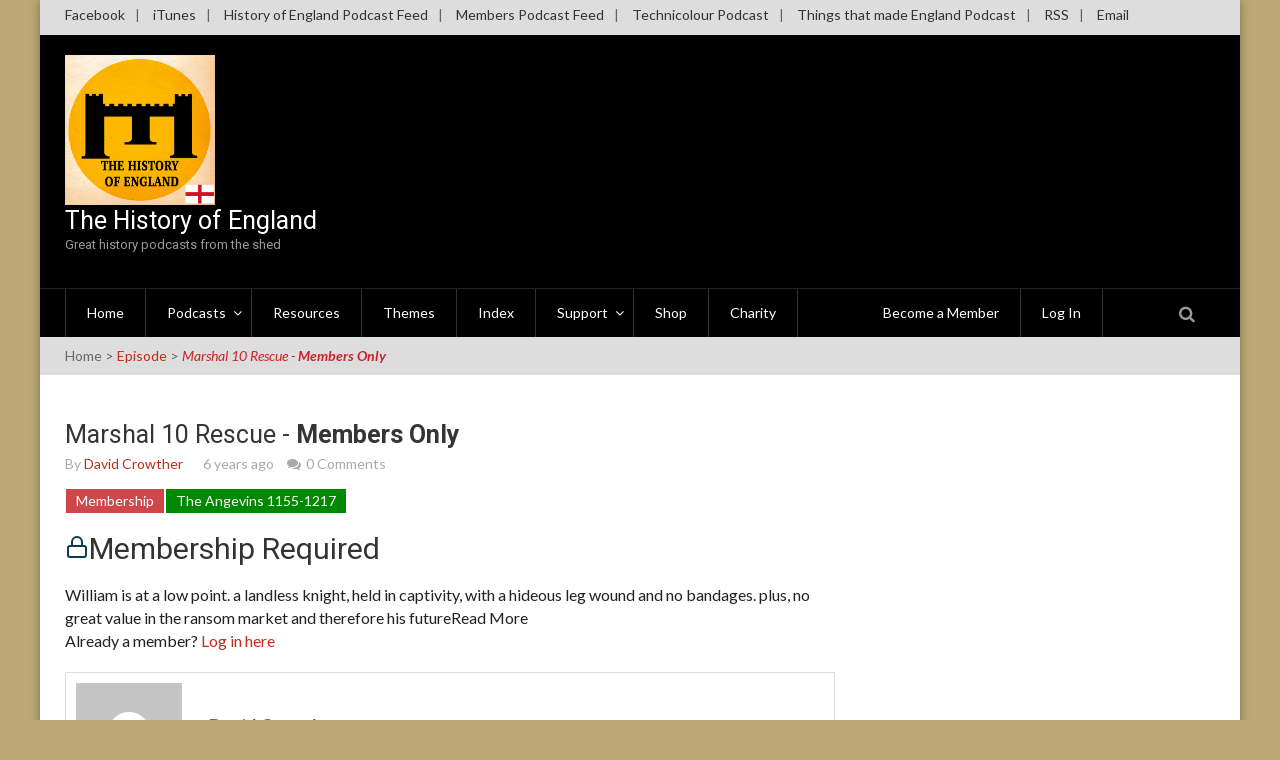

--- FILE ---
content_type: text/html; charset=UTF-8
request_url: https://thoe.thehostwiztestsite.com/blog/podcast/marshal-10-rescue/
body_size: 10850
content:
<!DOCTYPE html>
<html lang="en-GB">
<head>
    <meta charset="UTF-8" />
    <meta name="viewport" content="width=device-width, initial-scale=1" />
    <link rel="profile" href="http://gmpg.org/xfn/11" />
    <link rel="pingback" href="https://thoe.thehostwiztestsite.com/xmlrpc.php" />

    <title>Marshal 10 Rescue &#8211; The History of England</title>
<meta name='robots' content='max-image-preview:large' />
	<style>img:is([sizes="auto" i], [sizes^="auto," i]) { contain-intrinsic-size: 3000px 1500px }</style>
	<link rel='dns-prefetch' href='//platform-api.sharethis.com' />
<link rel='dns-prefetch' href='//fonts.googleapis.com' />
<link rel="alternate" type="application/rss+xml" title="The History of England &raquo; Feed" href="https://thoe.thehostwiztestsite.com/feed/" />
<link rel="alternate" type="application/rss+xml" title="The History of England &raquo; Comments Feed" href="https://thoe.thehostwiztestsite.com/comments/feed/" />
<script type="text/javascript">
/* <![CDATA[ */
window._wpemojiSettings = {"baseUrl":"https:\/\/s.w.org\/images\/core\/emoji\/15.0.3\/72x72\/","ext":".png","svgUrl":"https:\/\/s.w.org\/images\/core\/emoji\/15.0.3\/svg\/","svgExt":".svg","source":{"concatemoji":"https:\/\/thoe.thehostwiztestsite.com\/wp-includes\/js\/wp-emoji-release.min.js?ver=6.7.4"}};
/*! This file is auto-generated */
!function(i,n){var o,s,e;function c(e){try{var t={supportTests:e,timestamp:(new Date).valueOf()};sessionStorage.setItem(o,JSON.stringify(t))}catch(e){}}function p(e,t,n){e.clearRect(0,0,e.canvas.width,e.canvas.height),e.fillText(t,0,0);var t=new Uint32Array(e.getImageData(0,0,e.canvas.width,e.canvas.height).data),r=(e.clearRect(0,0,e.canvas.width,e.canvas.height),e.fillText(n,0,0),new Uint32Array(e.getImageData(0,0,e.canvas.width,e.canvas.height).data));return t.every(function(e,t){return e===r[t]})}function u(e,t,n){switch(t){case"flag":return n(e,"\ud83c\udff3\ufe0f\u200d\u26a7\ufe0f","\ud83c\udff3\ufe0f\u200b\u26a7\ufe0f")?!1:!n(e,"\ud83c\uddfa\ud83c\uddf3","\ud83c\uddfa\u200b\ud83c\uddf3")&&!n(e,"\ud83c\udff4\udb40\udc67\udb40\udc62\udb40\udc65\udb40\udc6e\udb40\udc67\udb40\udc7f","\ud83c\udff4\u200b\udb40\udc67\u200b\udb40\udc62\u200b\udb40\udc65\u200b\udb40\udc6e\u200b\udb40\udc67\u200b\udb40\udc7f");case"emoji":return!n(e,"\ud83d\udc26\u200d\u2b1b","\ud83d\udc26\u200b\u2b1b")}return!1}function f(e,t,n){var r="undefined"!=typeof WorkerGlobalScope&&self instanceof WorkerGlobalScope?new OffscreenCanvas(300,150):i.createElement("canvas"),a=r.getContext("2d",{willReadFrequently:!0}),o=(a.textBaseline="top",a.font="600 32px Arial",{});return e.forEach(function(e){o[e]=t(a,e,n)}),o}function t(e){var t=i.createElement("script");t.src=e,t.defer=!0,i.head.appendChild(t)}"undefined"!=typeof Promise&&(o="wpEmojiSettingsSupports",s=["flag","emoji"],n.supports={everything:!0,everythingExceptFlag:!0},e=new Promise(function(e){i.addEventListener("DOMContentLoaded",e,{once:!0})}),new Promise(function(t){var n=function(){try{var e=JSON.parse(sessionStorage.getItem(o));if("object"==typeof e&&"number"==typeof e.timestamp&&(new Date).valueOf()<e.timestamp+604800&&"object"==typeof e.supportTests)return e.supportTests}catch(e){}return null}();if(!n){if("undefined"!=typeof Worker&&"undefined"!=typeof OffscreenCanvas&&"undefined"!=typeof URL&&URL.createObjectURL&&"undefined"!=typeof Blob)try{var e="postMessage("+f.toString()+"("+[JSON.stringify(s),u.toString(),p.toString()].join(",")+"));",r=new Blob([e],{type:"text/javascript"}),a=new Worker(URL.createObjectURL(r),{name:"wpTestEmojiSupports"});return void(a.onmessage=function(e){c(n=e.data),a.terminate(),t(n)})}catch(e){}c(n=f(s,u,p))}t(n)}).then(function(e){for(var t in e)n.supports[t]=e[t],n.supports.everything=n.supports.everything&&n.supports[t],"flag"!==t&&(n.supports.everythingExceptFlag=n.supports.everythingExceptFlag&&n.supports[t]);n.supports.everythingExceptFlag=n.supports.everythingExceptFlag&&!n.supports.flag,n.DOMReady=!1,n.readyCallback=function(){n.DOMReady=!0}}).then(function(){return e}).then(function(){var e;n.supports.everything||(n.readyCallback(),(e=n.source||{}).concatemoji?t(e.concatemoji):e.wpemoji&&e.twemoji&&(t(e.twemoji),t(e.wpemoji)))}))}((window,document),window._wpemojiSettings);
/* ]]> */
</script>
<link rel='stylesheet' id='flick-css' href='https://thoe.thehostwiztestsite.com/wp-content/plugins/mailchimp/assets/css/flick/flick.css?ver=1.6.2' type='text/css' media='all' />
<link rel='stylesheet' id='mailchimp_sf_main_css-css' href='https://thoe.thehostwiztestsite.com/?mcsf_action=main_css&#038;ver=1.6.2' type='text/css' media='all' />
<link rel='stylesheet' id='jquery.bxslider-css' href='//thoe.thehostwiztestsite.com/wp-content/plugins/testimonials-widget/includes/libraries/bxslider-4/dist/jquery.bxslider.css?ver=6.7.4' type='text/css' media='all' />
<link rel='stylesheet' id='Axl_Testimonials_Widget-css' href='//thoe.thehostwiztestsite.com/wp-content/plugins/testimonials-widget/assets/css/testimonials-widget.css?ver=6.7.4' type='text/css' media='all' />
<style id='wp-emoji-styles-inline-css' type='text/css'>

	img.wp-smiley, img.emoji {
		display: inline !important;
		border: none !important;
		box-shadow: none !important;
		height: 1em !important;
		width: 1em !important;
		margin: 0 0.07em !important;
		vertical-align: -0.1em !important;
		background: none !important;
		padding: 0 !important;
	}
</style>
<link rel='stylesheet' id='wp-block-library-css' href='https://thoe.thehostwiztestsite.com/wp-includes/css/dist/block-library/style.min.css?ver=6.7.4' type='text/css' media='all' />
<style id='classic-theme-styles-inline-css' type='text/css'>
/*! This file is auto-generated */
.wp-block-button__link{color:#fff;background-color:#32373c;border-radius:9999px;box-shadow:none;text-decoration:none;padding:calc(.667em + 2px) calc(1.333em + 2px);font-size:1.125em}.wp-block-file__button{background:#32373c;color:#fff;text-decoration:none}
</style>
<style id='global-styles-inline-css' type='text/css'>
:root{--wp--preset--aspect-ratio--square: 1;--wp--preset--aspect-ratio--4-3: 4/3;--wp--preset--aspect-ratio--3-4: 3/4;--wp--preset--aspect-ratio--3-2: 3/2;--wp--preset--aspect-ratio--2-3: 2/3;--wp--preset--aspect-ratio--16-9: 16/9;--wp--preset--aspect-ratio--9-16: 9/16;--wp--preset--color--black: #000000;--wp--preset--color--cyan-bluish-gray: #abb8c3;--wp--preset--color--white: #ffffff;--wp--preset--color--pale-pink: #f78da7;--wp--preset--color--vivid-red: #cf2e2e;--wp--preset--color--luminous-vivid-orange: #ff6900;--wp--preset--color--luminous-vivid-amber: #fcb900;--wp--preset--color--light-green-cyan: #7bdcb5;--wp--preset--color--vivid-green-cyan: #00d084;--wp--preset--color--pale-cyan-blue: #8ed1fc;--wp--preset--color--vivid-cyan-blue: #0693e3;--wp--preset--color--vivid-purple: #9b51e0;--wp--preset--gradient--vivid-cyan-blue-to-vivid-purple: linear-gradient(135deg,rgba(6,147,227,1) 0%,rgb(155,81,224) 100%);--wp--preset--gradient--light-green-cyan-to-vivid-green-cyan: linear-gradient(135deg,rgb(122,220,180) 0%,rgb(0,208,130) 100%);--wp--preset--gradient--luminous-vivid-amber-to-luminous-vivid-orange: linear-gradient(135deg,rgba(252,185,0,1) 0%,rgba(255,105,0,1) 100%);--wp--preset--gradient--luminous-vivid-orange-to-vivid-red: linear-gradient(135deg,rgba(255,105,0,1) 0%,rgb(207,46,46) 100%);--wp--preset--gradient--very-light-gray-to-cyan-bluish-gray: linear-gradient(135deg,rgb(238,238,238) 0%,rgb(169,184,195) 100%);--wp--preset--gradient--cool-to-warm-spectrum: linear-gradient(135deg,rgb(74,234,220) 0%,rgb(151,120,209) 20%,rgb(207,42,186) 40%,rgb(238,44,130) 60%,rgb(251,105,98) 80%,rgb(254,248,76) 100%);--wp--preset--gradient--blush-light-purple: linear-gradient(135deg,rgb(255,206,236) 0%,rgb(152,150,240) 100%);--wp--preset--gradient--blush-bordeaux: linear-gradient(135deg,rgb(254,205,165) 0%,rgb(254,45,45) 50%,rgb(107,0,62) 100%);--wp--preset--gradient--luminous-dusk: linear-gradient(135deg,rgb(255,203,112) 0%,rgb(199,81,192) 50%,rgb(65,88,208) 100%);--wp--preset--gradient--pale-ocean: linear-gradient(135deg,rgb(255,245,203) 0%,rgb(182,227,212) 50%,rgb(51,167,181) 100%);--wp--preset--gradient--electric-grass: linear-gradient(135deg,rgb(202,248,128) 0%,rgb(113,206,126) 100%);--wp--preset--gradient--midnight: linear-gradient(135deg,rgb(2,3,129) 0%,rgb(40,116,252) 100%);--wp--preset--font-size--small: 13px;--wp--preset--font-size--medium: 20px;--wp--preset--font-size--large: 36px;--wp--preset--font-size--x-large: 42px;--wp--preset--spacing--20: 0.44rem;--wp--preset--spacing--30: 0.67rem;--wp--preset--spacing--40: 1rem;--wp--preset--spacing--50: 1.5rem;--wp--preset--spacing--60: 2.25rem;--wp--preset--spacing--70: 3.38rem;--wp--preset--spacing--80: 5.06rem;--wp--preset--shadow--natural: 6px 6px 9px rgba(0, 0, 0, 0.2);--wp--preset--shadow--deep: 12px 12px 50px rgba(0, 0, 0, 0.4);--wp--preset--shadow--sharp: 6px 6px 0px rgba(0, 0, 0, 0.2);--wp--preset--shadow--outlined: 6px 6px 0px -3px rgba(255, 255, 255, 1), 6px 6px rgba(0, 0, 0, 1);--wp--preset--shadow--crisp: 6px 6px 0px rgba(0, 0, 0, 1);}:where(.is-layout-flex){gap: 0.5em;}:where(.is-layout-grid){gap: 0.5em;}body .is-layout-flex{display: flex;}.is-layout-flex{flex-wrap: wrap;align-items: center;}.is-layout-flex > :is(*, div){margin: 0;}body .is-layout-grid{display: grid;}.is-layout-grid > :is(*, div){margin: 0;}:where(.wp-block-columns.is-layout-flex){gap: 2em;}:where(.wp-block-columns.is-layout-grid){gap: 2em;}:where(.wp-block-post-template.is-layout-flex){gap: 1.25em;}:where(.wp-block-post-template.is-layout-grid){gap: 1.25em;}.has-black-color{color: var(--wp--preset--color--black) !important;}.has-cyan-bluish-gray-color{color: var(--wp--preset--color--cyan-bluish-gray) !important;}.has-white-color{color: var(--wp--preset--color--white) !important;}.has-pale-pink-color{color: var(--wp--preset--color--pale-pink) !important;}.has-vivid-red-color{color: var(--wp--preset--color--vivid-red) !important;}.has-luminous-vivid-orange-color{color: var(--wp--preset--color--luminous-vivid-orange) !important;}.has-luminous-vivid-amber-color{color: var(--wp--preset--color--luminous-vivid-amber) !important;}.has-light-green-cyan-color{color: var(--wp--preset--color--light-green-cyan) !important;}.has-vivid-green-cyan-color{color: var(--wp--preset--color--vivid-green-cyan) !important;}.has-pale-cyan-blue-color{color: var(--wp--preset--color--pale-cyan-blue) !important;}.has-vivid-cyan-blue-color{color: var(--wp--preset--color--vivid-cyan-blue) !important;}.has-vivid-purple-color{color: var(--wp--preset--color--vivid-purple) !important;}.has-black-background-color{background-color: var(--wp--preset--color--black) !important;}.has-cyan-bluish-gray-background-color{background-color: var(--wp--preset--color--cyan-bluish-gray) !important;}.has-white-background-color{background-color: var(--wp--preset--color--white) !important;}.has-pale-pink-background-color{background-color: var(--wp--preset--color--pale-pink) !important;}.has-vivid-red-background-color{background-color: var(--wp--preset--color--vivid-red) !important;}.has-luminous-vivid-orange-background-color{background-color: var(--wp--preset--color--luminous-vivid-orange) !important;}.has-luminous-vivid-amber-background-color{background-color: var(--wp--preset--color--luminous-vivid-amber) !important;}.has-light-green-cyan-background-color{background-color: var(--wp--preset--color--light-green-cyan) !important;}.has-vivid-green-cyan-background-color{background-color: var(--wp--preset--color--vivid-green-cyan) !important;}.has-pale-cyan-blue-background-color{background-color: var(--wp--preset--color--pale-cyan-blue) !important;}.has-vivid-cyan-blue-background-color{background-color: var(--wp--preset--color--vivid-cyan-blue) !important;}.has-vivid-purple-background-color{background-color: var(--wp--preset--color--vivid-purple) !important;}.has-black-border-color{border-color: var(--wp--preset--color--black) !important;}.has-cyan-bluish-gray-border-color{border-color: var(--wp--preset--color--cyan-bluish-gray) !important;}.has-white-border-color{border-color: var(--wp--preset--color--white) !important;}.has-pale-pink-border-color{border-color: var(--wp--preset--color--pale-pink) !important;}.has-vivid-red-border-color{border-color: var(--wp--preset--color--vivid-red) !important;}.has-luminous-vivid-orange-border-color{border-color: var(--wp--preset--color--luminous-vivid-orange) !important;}.has-luminous-vivid-amber-border-color{border-color: var(--wp--preset--color--luminous-vivid-amber) !important;}.has-light-green-cyan-border-color{border-color: var(--wp--preset--color--light-green-cyan) !important;}.has-vivid-green-cyan-border-color{border-color: var(--wp--preset--color--vivid-green-cyan) !important;}.has-pale-cyan-blue-border-color{border-color: var(--wp--preset--color--pale-cyan-blue) !important;}.has-vivid-cyan-blue-border-color{border-color: var(--wp--preset--color--vivid-cyan-blue) !important;}.has-vivid-purple-border-color{border-color: var(--wp--preset--color--vivid-purple) !important;}.has-vivid-cyan-blue-to-vivid-purple-gradient-background{background: var(--wp--preset--gradient--vivid-cyan-blue-to-vivid-purple) !important;}.has-light-green-cyan-to-vivid-green-cyan-gradient-background{background: var(--wp--preset--gradient--light-green-cyan-to-vivid-green-cyan) !important;}.has-luminous-vivid-amber-to-luminous-vivid-orange-gradient-background{background: var(--wp--preset--gradient--luminous-vivid-amber-to-luminous-vivid-orange) !important;}.has-luminous-vivid-orange-to-vivid-red-gradient-background{background: var(--wp--preset--gradient--luminous-vivid-orange-to-vivid-red) !important;}.has-very-light-gray-to-cyan-bluish-gray-gradient-background{background: var(--wp--preset--gradient--very-light-gray-to-cyan-bluish-gray) !important;}.has-cool-to-warm-spectrum-gradient-background{background: var(--wp--preset--gradient--cool-to-warm-spectrum) !important;}.has-blush-light-purple-gradient-background{background: var(--wp--preset--gradient--blush-light-purple) !important;}.has-blush-bordeaux-gradient-background{background: var(--wp--preset--gradient--blush-bordeaux) !important;}.has-luminous-dusk-gradient-background{background: var(--wp--preset--gradient--luminous-dusk) !important;}.has-pale-ocean-gradient-background{background: var(--wp--preset--gradient--pale-ocean) !important;}.has-electric-grass-gradient-background{background: var(--wp--preset--gradient--electric-grass) !important;}.has-midnight-gradient-background{background: var(--wp--preset--gradient--midnight) !important;}.has-small-font-size{font-size: var(--wp--preset--font-size--small) !important;}.has-medium-font-size{font-size: var(--wp--preset--font-size--medium) !important;}.has-large-font-size{font-size: var(--wp--preset--font-size--large) !important;}.has-x-large-font-size{font-size: var(--wp--preset--font-size--x-large) !important;}
:where(.wp-block-post-template.is-layout-flex){gap: 1.25em;}:where(.wp-block-post-template.is-layout-grid){gap: 1.25em;}
:where(.wp-block-columns.is-layout-flex){gap: 2em;}:where(.wp-block-columns.is-layout-grid){gap: 2em;}
:root :where(.wp-block-pullquote){font-size: 1.5em;line-height: 1.6;}
</style>
<link rel='stylesheet' id='book-review-css' href='https://thoe.thehostwiztestsite.com/wp-content/plugins/book-review/public/css/book-review-public.min.css?ver=2.3.9' type='text/css' media='all' />
<link rel='stylesheet' id='easy-query-css' href='https://thoe.thehostwiztestsite.com/wp-content/plugins/easy-query/core/css/easy-query.css?ver=6.7.4' type='text/css' media='all' />
<link rel='stylesheet' id='pmpro_frontend_base-css' href='https://thoe.thehostwiztestsite.com/wp-content/plugins/paid-memberships-pro/css/frontend/base.css?ver=3.3.2' type='text/css' media='all' />
<link rel='stylesheet' id='pmpro_frontend_variation_1-css' href='https://thoe.thehostwiztestsite.com/wp-content/plugins/paid-memberships-pro/css/frontend/variation_1.css?ver=3.3.2' type='text/css' media='all' />
<link rel='stylesheet' id='pmpro-add-paypal-express-styles-css' href='https://thoe.thehostwiztestsite.com/wp-content/plugins/pmpro-add-paypal-express/css/pmpro-add-paypal-express.css?ver=6.7.4' type='text/css' media='all' />
<link rel='stylesheet' id='pmprorh_frontend-css' href='https://thoe.thehostwiztestsite.com/wp-content/plugins/pmpro-mailchimp/css/pmpromc.css?ver=6.7.4' type='text/css' media='all' />
<link rel='stylesheet' id='pmprodev-css' href='https://thoe.thehostwiztestsite.com/wp-content/plugins/pmpro-toolkit/css/pmprodev.css?ver=6.7.4' type='text/css' media='all' />
<link rel='stylesheet' id='theme-my-login-css' href='https://thoe.thehostwiztestsite.com/wp-content/plugins/theme-my-login/assets/styles/theme-my-login.min.css?ver=7.1.9' type='text/css' media='all' />
<link rel='stylesheet' id='wp-polls-css' href='https://thoe.thehostwiztestsite.com/wp-content/plugins/wp-polls/polls-css.css?ver=2.77.2' type='text/css' media='all' />
<style id='wp-polls-inline-css' type='text/css'>
.wp-polls .pollbar {
	margin: 1px;
	font-size: 6px;
	line-height: 8px;
	height: 8px;
	background-image: url('https://thoe.thehostwiztestsite.com/wp-content/plugins/wp-polls/images/default/pollbg.gif');
	border: 1px solid #c8c8c8;
}

</style>
<link rel='stylesheet' id='wpProQuiz_front_style-css' href='https://thoe.thehostwiztestsite.com/wp-content/plugins/wp-pro-quiz/css/wpProQuiz_front.min.css?ver=0.37' type='text/css' media='all' />
<link rel='stylesheet' id='trustreviews-public-main-css-css' href='https://thoe.thehostwiztestsite.com/wp-content/plugins/fb-reviews-widget/assets/css/public-main.css?ver=2.3' type='text/css' media='all' />
<link rel='stylesheet' id='maggie-lite-fontawesome-font-css' href='https://thoe.thehostwiztestsite.com/wp-content/themes/maggie-lite/css/font-awesome.min.css?ver=6.7.4' type='text/css' media='all' />
<link rel='stylesheet' id='maggie-lite-lato-font-css' href='//fonts.googleapis.com/css?family=Lato%3A400%2C300%2C300italic%2C400italic%2C700%2C700italic%2C900%2C900italic%7CRoboto+Condensed%3A400%2C400italic%2C700%2C700italic%7CRoboto%3A400%2C300%2C300italic%2C400italic%2C500%2C500italic%2C700%2C700italic&#038;ver=6.7.4' type='text/css' media='all' />
<link rel='stylesheet' id='animate-css' href='https://thoe.thehostwiztestsite.com/wp-content/themes/maggie-lite/css/animate.css?ver=6.7.4' type='text/css' media='all' />
<link rel='stylesheet' id='maggie-lite-style-css' href='https://thoe.thehostwiztestsite.com/wp-content/themes/maggie-lite/style.css?ver=1.0.20' type='text/css' media='all' />
<link rel='stylesheet' id='maggie-lite-responsive-css' href='https://thoe.thehostwiztestsite.com/wp-content/themes/maggie-lite/css/responsive.css?ver=6.7.4' type='text/css' media='all' />
<link rel='stylesheet' id='thw-audio-player-style-css' href='https://thoe.thehostwiztestsite.com/wp-content/themes/maggie-lite/css/audio-player.css?ver=6.7.4' type='text/css' media='all' />
<link rel='stylesheet' id='slb_core-css' href='https://thoe.thehostwiztestsite.com/wp-content/plugins/simple-lightbox/client/css/app.css?ver=2.9.3' type='text/css' media='all' />
<script type="text/javascript" src="https://thoe.thehostwiztestsite.com/wp-includes/js/jquery/jquery.min.js?ver=3.7.1" id="jquery-core-js"></script>
<script type="text/javascript" src="https://thoe.thehostwiztestsite.com/wp-includes/js/jquery/jquery-migrate.min.js?ver=3.4.1" id="jquery-migrate-js"></script>
<script type="text/javascript" src="https://thoe.thehostwiztestsite.com/wp-content/plugins/pmpro-nav-menus/widgets/block-widget.js?ver=6.7.4" id="pmpro-nav-menu-block-widget-js"></script>
<script type="text/javascript" src="https://thoe.thehostwiztestsite.com/wp-content/plugins/pmpro-toolkit/js/pmprodev-generate-checkout-info.js?ver=6.7.4" id="pmprodev-generate-checkout-info-js"></script>
<script type="text/javascript" defer="defer" src="https://thoe.thehostwiztestsite.com/wp-content/plugins/fb-reviews-widget/assets/js/public-main.js?ver=2.3" id="trustreviews-public-main-js-js"></script>
<script type="text/javascript" src="https://thoe.thehostwiztestsite.com/wp-content/themes/maggie-lite/js/wow.min.js?ver=1.0.1" id="maggie-lite-wow-js"></script>
<script type="text/javascript" src="https://thoe.thehostwiztestsite.com/wp-content/themes/maggie-lite/js/custom-scripts.js?ver=1.0.1" id="maggie-lite-custom-scripts-js"></script>
<script type="text/javascript" src="https://thoe.thehostwiztestsite.com/wp-content/themes/maggie-lite/js/audio-player.js?ver=1.0.1" id="thw-audio-player-script-js"></script>
<script type="text/javascript" src="https://thoe.thehostwiztestsite.com/wp-content/themes/maggie-lite/js/jquery.cycle2.js?ver=1.0.1" id="thw-cycle2-js"></script>
<script type="text/javascript" src="//platform-api.sharethis.com/js/sharethis.js#source=googleanalytics-wordpress#product=ga&amp;property=5b03258f4919d900111786a6" id="googleanalytics-platform-sharethis-js"></script>
<link rel="https://api.w.org/" href="https://thoe.thehostwiztestsite.com/wp-json/" /><link rel="alternate" title="JSON" type="application/json" href="https://thoe.thehostwiztestsite.com/wp-json/wp/v2/podcast/58594" /><link rel="EditURI" type="application/rsd+xml" title="RSD" href="https://thoe.thehostwiztestsite.com/xmlrpc.php?rsd" />
<meta name="generator" content="WordPress 6.7.4" />
<meta name="generator" content="Seriously Simple Podcasting 3.6.1" />
<link rel="canonical" href="https://thoe.thehostwiztestsite.com/blog/podcast/marshal-10-rescue/" />
<link rel='shortlink' href='https://thoe.thehostwiztestsite.com/?p=58594' />
<link rel="alternate" title="oEmbed (JSON)" type="application/json+oembed" href="https://thoe.thehostwiztestsite.com/wp-json/oembed/1.0/embed?url=https%3A%2F%2Fthoe.thehostwiztestsite.com%2Fblog%2Fpodcast%2Fmarshal-10-rescue%2F" />
<link rel="alternate" title="oEmbed (XML)" type="text/xml+oembed" href="https://thoe.thehostwiztestsite.com/wp-json/oembed/1.0/embed?url=https%3A%2F%2Fthoe.thehostwiztestsite.com%2Fblog%2Fpodcast%2Fmarshal-10-rescue%2F&#038;format=xml" />
<meta property="og:title" content="Marshal 10 Rescue" />
<meta property="og:locale" content="en_GB" />
<meta property="og:type" content="article" />
<meta property="og:image" content="https://thoe.thehostwiztestsite.com/wp-content/uploads/2017/05/WilliamMarshal.jpg" />
<meta property="og:image:url" content="https://thoe.thehostwiztestsite.com/wp-content/uploads/2017/05/WilliamMarshal.jpg" />
<meta property="og:image:secure_url" content="https://thoe.thehostwiztestsite.com/wp-content/uploads/2017/05/WilliamMarshal.jpg" />
<meta property="og:image:width" content="1565" />
<meta property="og:image:height" content="762" />
<meta property="og:image:alt" content="William the Marshal" />
<meta property="og:url" content="https://thoe.thehostwiztestsite.com/blog/podcast/marshal-10-rescue/" />
<meta property="og:site_name" content="The History of England" />
<meta property="og:description" content="Membership Required William is at a low point. a landless knight, held in captivity, with a hideous leg wound and no bandages. plus, no great value in the ransom market and &hellip;" />
<script type="text/javascript">
	jQuery(function($) {
		$('.date-pick').each(function() {
			var format = $(this).data('format') || 'mm/dd/yyyy';
			format = format.replace(/yyyy/i, 'yy');
			$(this).datepicker({
				autoFocusNextInput: true,
				constrainInput: false,
				changeMonth: true,
				changeYear: true,
				beforeShow: function(input, inst) { $('#ui-datepicker-div').addClass('show'); },
				dateFormat: format.toLowerCase(),
			});
		});
		d = new Date();
		$('.birthdate-pick').each(function() {
			var format = $(this).data('format') || 'mm/dd';
			format = format.replace(/yyyy/i, 'yy');
			$(this).datepicker({
				autoFocusNextInput: true,
				constrainInput: false,
				changeMonth: true,
				changeYear: false,
				minDate: new Date(d.getFullYear(), 1-1, 1),
				maxDate: new Date(d.getFullYear(), 12-1, 31),
				beforeShow: function(input, inst) { $('#ui-datepicker-div').removeClass('show'); },
				dateFormat: format.toLowerCase(),
			});

		});

	});
</script>
<style id="pmpro_colors">:root {
	--pmpro--color--base: #ffffff;
	--pmpro--color--contrast: #222222;
	--pmpro--color--accent: #0c3d54;
	--pmpro--color--accent--variation: hsl( 199,75%,28.5% );
	--pmpro--color--border--variation: hsl( 0,0%,91% );
}</style>
<link rel="alternate" type="application/rss+xml" title="Podcast RSS feed" href="https://thoe.thehostwiztestsite.com/feed/podcast" />

    <script type="text/javascript">
      jQuery(function($){
        $("#homeslider").bxSlider({
          controls:true,
          pager:false,
          auto:true,
          speed:500,
          pause:4000,
          touchEnabled: false,
        });
      });
    </script>
    <style type="text/css">body{background-color:bca974 !important}</style><style type="text/css" id="custom-background-css">
body.custom-background { background-color: #bca974; }
</style>
	<link rel="icon" href="https://thoe.thehostwiztestsite.com/wp-content/uploads/2021/06/cropped-THOE-Agora-Logo-1400x1400-1024x1024.jpg" sizes="32x32" />
<link rel="icon" href="https://thoe.thehostwiztestsite.com/wp-content/uploads/2021/06/cropped-THOE-Agora-Logo-1400x1400-1024x1024.jpg" sizes="192x192" />
<link rel="apple-touch-icon" href="https://thoe.thehostwiztestsite.com/wp-content/uploads/2021/06/cropped-THOE-Agora-Logo-1400x1400-1024x1024.jpg" />
<meta name="msapplication-TileImage" content="https://thoe.thehostwiztestsite.com/wp-content/uploads/2021/06/cropped-THOE-Agora-Logo-1400x1400-1024x1024.jpg" />
</head>

<body class="pmpro-variation_1 podcast-template-default single single-podcast postid-58594 custom-background wp-custom-logo pmpro-body-level-required pmpro-body-level-1 pmpro-body-level-2 page- boxed-layout group-blog">
    <div id="page" class="hfeed site">
        <a class="skip-link screen-reader-text" href="#content">Skip to content</a>
          

        <header id="masthead" class="site-header" role="banner">
             
                                    <div class="top-header-wrapper top-menu-left">
                        <div class="maggie-container"> 
                            <div class="top-header-left">
                                  
                                    <div class="top-menu-wrapper clearfix">
                                        <nav id="top-navigation" class="top-main-navigation" role="navigation">
                                            <button class="menu-toggle hide" aria-controls="menu" aria-expanded="false">Top Menu</button>
                                            <div class="menu-top-menu-container"><ul id="menu-top-menu" class="menu"><li id="menu-item-375" class="menu-item menu-item-type-custom menu-item-object-custom menu-item-375"><a href="https://www.facebook.com/historyengland/">Facebook</a></li>
<li id="menu-item-376" class="menu-item menu-item-type-custom menu-item-object-custom menu-item-376"><a href="https://itunes.apple.com/us/podcast/the-history-of-england/id412308812">iTunes</a></li>
<li id="menu-item-1238" class="menu-item menu-item-type-custom menu-item-object-custom menu-item-1238"><a href="http://rss.acast.com/thehistoryofengland/">History of England Podcast Feed</a></li>
<li id="menu-item-980" class="menu-item menu-item-type-custom menu-item-object-custom menu-item-980"><a href="https://thoe.thehostwiztestsite.com/feed/podcast/members/">Members Podcast Feed</a></li>
<li id="menu-item-25268" class="menu-item menu-item-type-custom menu-item-object-custom menu-item-25268"><a href="http://rss.acast.com/historyintechnicolour/">Technicolour Podcast</a></li>
<li id="menu-item-25269" class="menu-item menu-item-type-custom menu-item-object-custom menu-item-25269"><a href="https://rss.acast.com/thingsthatmadeengland">Things that made England Podcast</a></li>
<li id="menu-item-377" class="menu-item menu-item-type-custom menu-item-object-custom menu-item-377"><a href="https://thoe.thehostwiztestsite.com/feed">RSS</a></li>
<li id="menu-item-378" class="menu-item menu-item-type-custom menu-item-object-custom menu-item-378"><a href="mailto:david54031@gmail.com">Email</a></li>
</ul></div>                                        </nav><!-- #site-navigation -->
                                    </div>
                                 
                            </div>
                        </div>
                    </div>
                                        <div class="logo-ad-wrapper clearfix">
                <div class="maggie-container">
                    <div class="site-branding">
                        <div class="sitelogo-wrap">  
                                                                <a href="https://thoe.thehostwiztestsite.com/" rel="home">
                                        <a href="https://thoe.thehostwiztestsite.com/" class="custom-logo-link" rel="home"><img src="https://thoe.thehostwiztestsite.com/wp-content/uploads/2020/08/Website-Logo-2020.png" class="custom-logo" alt="The History of England" decoding="async" /></a>                                    </a>
                                                                </div>
                            <div class="sitetext-wrap">  
                                <a href="https://thoe.thehostwiztestsite.com/" rel="home">
                                    <h1 class="site-title">The History of England</h1>
                                    <h2 class="site-description">Great history podcasts from the shed</h2>
                                </a>
                            </div>
                        </div><!-- .site-branding -->



                                                    <div class="header-ad">
                                 
                            </div><!--header ad-->
                        

                    </div>
                </div>

                <nav id="site-navigation" class="main-navigation" role="navigation">
                    <div class="maggie-container">
                        <div class="nav-wrapper">
                            <div class="nav-toggle hide">
                                <i class="fa fa-bars"></i>
                            </div>
                            <div class="mag-primary-menu"><ul id="menu-main-menu" class="menu"><li id="menu-item-341" class="menu-item menu-item-type-post_type menu-item-object-page menu-item-home menu-item-341"><a href="https://thoe.thehostwiztestsite.com/">Home</a></li>
<li id="menu-item-703" class="menu-item menu-item-type-post_type menu-item-object-page menu-item-has-children menu-item-703"><a href="https://thoe.thehostwiztestsite.com/podcasts/">Podcasts</a>
<ul class="sub-menu">
	<li id="menu-item-25249" class="menu-item menu-item-type-post_type menu-item-object-page menu-item-25249"><a href="https://thoe.thehostwiztestsite.com/podcasts/history-of-england/">History of England</a></li>
	<li id="menu-item-25248" class="menu-item menu-item-type-post_type menu-item-object-page menu-item-has-children menu-item-25248"><a href="https://thoe.thehostwiztestsite.com/podcasts/shedcasts/">Shedcasts</a>
	<ul class="sub-menu">
		<li id="menu-item-85275" class="menu-item menu-item-type-post_type menu-item-object-page menu-item-85275"><a href="https://thoe.thehostwiztestsite.com/podcasts/shedcasts/life-and-landscape-in-anglo-saxon-england/">Life and Landscape in Anglo Saxon England</a></li>
		<li id="menu-item-85267" class="menu-item menu-item-type-post_type menu-item-object-page menu-item-85267"><a href="https://thoe.thehostwiztestsite.com/podcasts/shedcasts/british-constitution-and-law/">British Constitution and Law</a></li>
		<li id="menu-item-85274" class="menu-item menu-item-type-post_type menu-item-object-page menu-item-85274"><a href="https://thoe.thehostwiztestsite.com/victorian-rural-life/">Victorian Rural Life</a></li>
		<li id="menu-item-85754" class="menu-item menu-item-type-post_type menu-item-object-page menu-item-85754"><a href="https://thoe.thehostwiztestsite.com/podcasts/shedcasts/party-and-politics/">Party and Politics</a></li>
	</ul>
</li>
	<li id="menu-item-86859" class="menu-item menu-item-type-post_type menu-item-object-page menu-item-86859"><a href="https://thoe.thehostwiztestsite.com/podcasts/the-birth-of-britain/">The Birth of Britain</a></li>
	<li id="menu-item-25250" class="menu-item menu-item-type-post_type menu-item-object-page menu-item-25250"><a href="https://thoe.thehostwiztestsite.com/podcasts/history-of-scotland/">History of Scotland</a></li>
	<li id="menu-item-25251" class="menu-item menu-item-type-post_type menu-item-object-page menu-item-25251"><a href="https://thoe.thehostwiztestsite.com/podcasts/britain-and-the-sea/">Britain and the Sea</a></li>
	<li id="menu-item-32531" class="menu-item menu-item-type-post_type menu-item-object-page menu-item-32531"><a href="https://thoe.thehostwiztestsite.com/podcasts/eleanor-of-aquitaine/">Eleanor of Aquitaine</a></li>
	<li id="menu-item-25252" class="menu-item menu-item-type-post_type menu-item-object-page menu-item-25252"><a href="https://thoe.thehostwiztestsite.com/podcasts/technicolour/">History in Technicolor</a></li>
	<li id="menu-item-84689" class="menu-item menu-item-type-post_type menu-item-object-page menu-item-84689"><a href="https://thoe.thehostwiztestsite.com/podcasts/john-hawkwood/">John Hawkwood</a></li>
	<li id="menu-item-72535" class="menu-item menu-item-type-post_type menu-item-object-page menu-item-72535"><a href="https://thoe.thehostwiztestsite.com/podcasts/margaret-beaufort/">Margaret Beaufort</a></li>
	<li id="menu-item-32532" class="menu-item menu-item-type-post_type menu-item-object-page menu-item-32532"><a href="https://thoe.thehostwiztestsite.com/podcasts/william-the-marshal/">William the Marshal</a></li>
	<li id="menu-item-86192" class="menu-item menu-item-type-post_type menu-item-object-page menu-item-86192"><a href="https://thoe.thehostwiztestsite.com/podcasts/margaret-cavendish/">Margaret Cavendish</a></li>
	<li id="menu-item-86391" class="menu-item menu-item-type-post_type menu-item-object-page menu-item-86391"><a href="https://thoe.thehostwiztestsite.com/podcasts/anglo-saxon-england/">Anglo Saxon England</a></li>
</ul>
</li>
<li id="menu-item-687" class="menu-item menu-item-type-post_type menu-item-object-page menu-item-687"><a href="https://thoe.thehostwiztestsite.com/resources/">Resources</a></li>
<li id="menu-item-694" class="menu-item menu-item-type-post_type menu-item-object-page menu-item-694"><a href="https://thoe.thehostwiztestsite.com/themes/">Themes</a></li>
<li id="menu-item-707" class="menu-item menu-item-type-post_type menu-item-object-page menu-item-707"><a href="https://thoe.thehostwiztestsite.com/site-map/">Index</a></li>
<li id="menu-item-70798" class="menu-item menu-item-type-custom menu-item-object-custom menu-item-has-children menu-item-70798"><a href="#">Support</a>
<ul class="sub-menu">
	<li id="menu-item-636" class="menu-item menu-item-type-post_type menu-item-object-page menu-item-636"><a href="https://thoe.thehostwiztestsite.com/2about/">About</a></li>
	<li id="menu-item-25257" class="menu-item menu-item-type-post_type menu-item-object-resource menu-item-25257"><a href="https://thoe.thehostwiztestsite.com/resource/the-podcast-schedule/">The Podcast Schedule</a></li>
	<li id="menu-item-25256" class="menu-item menu-item-type-post_type menu-item-object-resource menu-item-25256"><a href="https://thoe.thehostwiztestsite.com/resource/technical-support/">Members&#8217; Technical Support</a></li>
	<li id="menu-item-25254" class="menu-item menu-item-type-custom menu-item-object-custom menu-item-25254"><a href="https://thoe.thehostwiztestsite.com/resource/the-perfect-gift/">To give Membership as a Gift</a></li>
</ul>
</li>
<li id="menu-item-71452" class="menu-item menu-item-type-custom menu-item-object-custom menu-item-71452"><a href="http://the-history-of-england.myshopify.com">Shop</a></li>
<li id="menu-item-85535" class="menu-item menu-item-type-post_type menu-item-object-page menu-item-85535"><a href="https://thoe.thehostwiztestsite.com/charity/">Charity</a></li>
<li id="menu-item-1067" class="menu-item menu-item-type-custom menu-item-object-custom menu-item-1067"><a href="https://thoe.thehostwiztestsite.com/login/">Log In</a></li>
<li id="menu-item-342" class="menu-item menu-item-type-post_type menu-item-object-page menu-item-342"><a href="https://thoe.thehostwiztestsite.com/become-a-member/">Become a Member</a></li>
</ul></div>                                                            <div class="top-header-right">
                                    

<div class="search-icon">
	<i class="fa fa-search"></i>
	<div class="ed-search">
		<form action="https://thoe.thehostwiztestsite.com/" class="search-form" method="get" role="search">
			<label>
				<span class="screen-reader-text">Search for:</span>
				<input type="search" title="Search for:" name="s" value="" placeholder="Search content..." class="search-field" />
			</label>
			<button type="submit" class="search-submit" title="Search"><i class="fa fa-search"></i></button>
		</form>
		<i class="fa fa-close"></i>
	</div>
</div> 
                                </div>
                                                            </div> 
                        </div>
                    </nav><!-- #site-navigation --> 
                </header><!-- #masthead -->
                <div id="content" class="site-content"><div id="maggie-breadcrumbs" class="clearfix"><span class="bread-you">You are here</span><div class="maggie-container">Home <span class="bread_arrow"> > </span> <a href="https://thoe.thehostwiztestsite.com/podcast/">Episode</a> <span class="bread_arrow"> > </span> <span class="current">Marshal 10 Rescue - <b>Members Only</b></span></div></div><div class="maggie-container">
        <div id="primary" class="content-area right-sidebar">
        <main id="main" class="site-main template-style1" role="main"> 
<article id="post-58594" class="post-58594 podcast type-podcast status-publish has-post-thumbnail hentry theme-william-marshal transcripts-m10 series-members pmpro-level-required pmpro-level-1 pmpro-level-2 pmpro-no-access">
	<header class="entry-header">
                <h1 class="entry-title">Marshal 10 Rescue - <b>Members Only</b></h1>
        <div class="entry-meta clearfix">
            <span class="byline"> By <span class="author vcard"><a class="url fn n" href="https://thoe.thehostwiztestsite.com/blog/author/admin/">David Crowther</a></span> </span><span class="posted-on"><time class="entry-date published" datetime="2019-08-04T07:04:54+00:00">6 years ago</time><time class="updated" datetime="2023-06-03T14:48:39+00:00">Jun 03, 2023</time></span>            <span class="comment_count"><i class="fa fa-comments"></i>0 Comments</span>        </div><!-- .entry-meta -->
        
    </header><!-- .entry-header -->

    <div class="entry-content">
                    <div class="block-poston">
                  <ul class="post-categories">
    <li><a class="light_red" href="https://thoe.thehostwiztestsite.com/blog/category/membership/">Membership</a></li><li><a class="green" href="https://thoe.thehostwiztestsite.com/blog/category/the-angevins-1155-1217/">The Angevins 1155-1217</a></li>  </ul>
              </div>
                            <div class="post_content"><div class="pmpro">
<div class="pmpro_card pmpro_content_message">
<h2 class="pmpro_card_title pmpro_font-large"><svg xmlns="http://www.w3.org/2000/svg" width="24" height="24" viewBox="0 0 24 24" fill="none" stroke="var(--pmpro--color--accent)" stroke-width="2" stroke-linecap="round" stroke-linejoin="round" class="feather feather-lock"><rect x="3" y="11" width="18" height="11" rx="2" ry="2"></rect><path d="M7 11V7a5 5 0 0 1 10 0v4"></path></svg>Membership Required</h2>
<div class="pmpro_card_content">William is at a low point. a landless knight, held in captivity, with a hideous leg wound and no bandages. plus, no great value in the ransom market and therefore his futureRead More</div>
<div class="pmpro_card_actions pmpro_font-medium">Already a member? <a href="https://thoe.thehostwiztestsite.com/login/?redirect_to=https%3A%2F%2Fthoe.thehostwiztestsite.com%2Fblog%2Fpodcast%2Fmarshal-10-rescue%2F">Log in here</a></div>
</div>
</div>
</div>     </div><!-- .entry-content -->

    <footer class="entry-footer">
            		</footer><!-- .entry-footer -->
</article><!-- #post-## -->
            		<div class="author-metabox"> 						<div class="author-avatar">
							<a class="author-image" href="https://thoe.thehostwiztestsite.com/blog/author/admin/"><img alt='' src='https://secure.gravatar.com/avatar/4e9878afb529939d8a0441477bb4c63e?s=106&#038;d=mm&#038;r=g' srcset='https://secure.gravatar.com/avatar/4e9878afb529939d8a0441477bb4c63e?s=212&#038;d=mm&#038;r=g 2x' class='avatar avatar-106 photo' height='106' width='106' decoding='async'/></a>
						</div>
						<div class="author-desc-wrapper">                
							<a class="author-title" href="https://thoe.thehostwiztestsite.com/blog/author/admin/">David Crowther</a>
							<div class="author-description"></div>
							<a href="" target="_blank"></a>
						</div>
		            </div><!--author-metabox--> 
	<nav class="navigation post-navigation clearfix" role="navigation">
		<h2 class="screen-reader-text">Post navigation</h2>
		<div class="nav-links">
			<div class="nav-previous"><div class="link-caption"><i class="fa fa-angle-left"></i>Previous article</div><a href="https://thoe.thehostwiztestsite.com/blog/podcast/marshal-9-ambush/" rel="prev">Marshal 9 Ambush! - <b>Members Only</b></a></div><div class="nav-next"><div class="link-caption">Next article<i class="fa fa-angle-right"></i></div><a href="https://thoe.thehostwiztestsite.com/blog/podcast/marshal-omnibus-3-eps-8-10/" rel="next">Marshal Omnibus 3 EPs 8-10 - <b>Members Only</b></a></div>
		</div><!-- .nav-links -->
	</nav><!-- .navigation -->
	
		</main><!-- #main -->
	</div><!-- #primary --> 


<div id="secondary-right-sidebar" class="widget-area" role="complementary">

	<div id="secondary">

		        
	</div>

</div><!-- #secondary --></div>

</div><!-- #content -->

<footer id="colophon" class="site-footer" role="contentinfo">
      
<div class="bottom-footer clearfix">
  <div class="maggie-container">
          <div class="maggeie-social">
         
    </div>
    <div class="site-info">
       
        <a href="https://thoe.thehostwiztestsite.com/">
           
        </a>
        WordPress Theme : <a  title="Free WordPress Theme" href="https://8degreethemes.com/wordpress-themes/maggie-lite/">Maggie Lite </a>
        <span> by 8Degree Themes</span>
      </div><!-- .site-info -->
          </div>
  </div>
</footer><!-- #colophon -->
<div id="back-top">
  <a href="#top"><i class="fa fa-arrow-up"></i> <span> Top </span></a>
</div>   
</div><!-- #page -->
		<!-- Memberships powered by Paid Memberships Pro v3.3.2. -->
	<script type="text/javascript" src="https://thoe.thehostwiztestsite.com/wp-includes/js/jquery/jquery.form.min.js?ver=4.3.0" id="jquery-form-js"></script>
<script type="text/javascript" id="mailchimp_sf_main_js-js-extra">
/* <![CDATA[ */
var mailchimpSF = {"ajax_url":"https:\/\/thoe.thehostwiztestsite.com\/"};
/* ]]> */
</script>
<script type="text/javascript" src="https://thoe.thehostwiztestsite.com/wp-content/plugins/mailchimp/assets/js/mailchimp.js?ver=1.6.2" id="mailchimp_sf_main_js-js"></script>
<script type="text/javascript" src="https://thoe.thehostwiztestsite.com/wp-includes/js/jquery/ui/core.min.js?ver=1.13.3" id="jquery-ui-core-js"></script>
<script type="text/javascript" src="https://thoe.thehostwiztestsite.com/wp-includes/js/jquery/ui/datepicker.min.js?ver=1.13.3" id="jquery-ui-datepicker-js"></script>
<script type="text/javascript" id="jquery-ui-datepicker-js-after">
/* <![CDATA[ */
jQuery(function(jQuery){jQuery.datepicker.setDefaults({"closeText":"Close","currentText":"Today","monthNames":["January","February","March","April","May","June","July","August","September","October","November","December"],"monthNamesShort":["Jan","Feb","Mar","Apr","May","Jun","Jul","Aug","Sep","Oct","Nov","Dec"],"nextText":"Next","prevText":"Previous","dayNames":["Sunday","Monday","Tuesday","Wednesday","Thursday","Friday","Saturday"],"dayNamesShort":["Sun","Mon","Tue","Wed","Thu","Fri","Sat"],"dayNamesMin":["S","M","T","W","T","F","S"],"dateFormat":"MM d, yy","firstDay":1,"isRTL":false});});
/* ]]> */
</script>
<script type="text/javascript" id="theme-my-login-js-extra">
/* <![CDATA[ */
var themeMyLogin = {"action":"","errors":[]};
/* ]]> */
</script>
<script type="text/javascript" src="https://thoe.thehostwiztestsite.com/wp-content/plugins/theme-my-login/assets/scripts/theme-my-login.min.js?ver=7.1.9" id="theme-my-login-js"></script>
<script type="text/javascript" id="wp-polls-js-extra">
/* <![CDATA[ */
var pollsL10n = {"ajax_url":"https:\/\/thoe.thehostwiztestsite.com\/wp-admin\/admin-ajax.php","text_wait":"Your last request is still being processed. Please wait a while ...","text_valid":"Please choose a valid poll answer.","text_multiple":"Maximum number of choices allowed: ","show_loading":"1","show_fading":"1"};
/* ]]> */
</script>
<script type="text/javascript" src="https://thoe.thehostwiztestsite.com/wp-content/plugins/wp-polls/polls-js.js?ver=2.77.2" id="wp-polls-js"></script>
<script type="text/javascript" src="https://thoe.thehostwiztestsite.com/wp-content/themes/maggie-lite/js/jquery.newsTicker.js?ver=4.1.2" id="maggie-lite-newsticker-js"></script>
<script type="text/javascript" src="https://thoe.thehostwiztestsite.com/wp-content/themes/maggie-lite/js/jquery.bxslider.min.js?ver=4.1.2" id="maggie-lite-bxslider-js"></script>
<script type="text/javascript" src="https://thoe.thehostwiztestsite.com/wp-content/themes/maggie-lite/js/navigation.js?ver=20120206" id="maggie-lite-navigation-js"></script>
<script type="text/javascript" src="https://thoe.thehostwiztestsite.com/wp-content/themes/maggie-lite/js/skip-link-focus-fix.js?ver=20130115" id="maggie-lite-skip-link-focus-fix-js"></script>
<script type="text/javascript" src="https://thoe.thehostwiztestsite.com/wp-includes/js/imagesloaded.min.js?ver=5.0.0" id="imagesloaded-js"></script>
<script type="text/javascript" src="https://thoe.thehostwiztestsite.com/wp-includes/js/masonry.min.js?ver=4.2.2" id="masonry-js"></script>
<script type="text/javascript" id="slb_context">/* <![CDATA[ */if ( !!window.jQuery ) {(function($){$(document).ready(function(){if ( !!window.SLB ) { {$.extend(SLB, {"context":["public","user_guest"]});} }})})(jQuery);}/* ]]> */</script>
<script>
	jQuery(function() {
				
		jQuery('.inline-bbp-reply-to-link').on('click', function(e) {
			e.preventDefault();
			jQuery(this).siblings('.bbp-reply-inline-form').css({display:'block'});
			
			jQuery(this).siblings('.bbp-reply-inline-form').find('.cancel').css({display:'block'});
		});

		jQuery('.cancel').on('click', function(e) {
			e.preventDefault();
			jQuery(this).parents('.bbp-reply-inline-form').css({display:'none'});
		});
	});
</script>
<!-- Global site tag (gtag.js) - Google Analytics -->
<script async src="https://www.googletagmanager.com/gtag/js?id=UA-35914645-1"></script>
<script>
    window.dataLayer = window.dataLayer || [];
    function gtag(){dataLayer.push(arguments);}
    gtag('js', new Date());

    gtag('config', 'UA-35914645-1');
</script>
</body>
</html>

--- FILE ---
content_type: text/css
request_url: https://thoe.thehostwiztestsite.com/wp-content/themes/maggie-lite/style.css?ver=1.0.20
body_size: 15789
content:
/*
Theme Name: Maggie Lite
Theme URI: https://8degreethemes.com/wordpress-themes/maggie-lite/
Author: 8Degree Themes
Author URI: https://8degreethemes.com/
Description: Maggie Lite is clean & modern WordPress magazine theme. It is ideal for newspaper, editorial, online magazine, blog or personal website. It is a cutting-edge, feature-rich FREE WordPress theme and is fully-responsive. Its feature includes: 2 post layout, author block, large featured images for page/post, social media integration for wider social reach. Demo: https://8degreethemes.com/demo/maggie-lite/ Support forum: support@8degreethemes.com 
Version: 1.0.20
License: GNU General Public License v3 or later
License URI: http://www.gnu.org/licenses/gpl-3.0.html
Text Domain: maggie-lite
Tags: custom-menu, one-column, two-columns, three-columns, left-sidebar, right-sidebar, custom-background, full-width-template, theme-options, threaded-comments, featured-images,custom-logo,post-formats

This theme, like WordPress, is licensed under the GPL.
Use it to make something cool, have fun, and share what you've learned with others.

Maggie Lite is based on Underscores http://underscores.me/, (C) 2012-2015 Automattic, Inc.

Normalizing styles have been helped along thanks to the fine work of
Nicolas Gallagher and Jonathan Neal http://necolas.github.com/normalize.css/
*/
/*--------------------------------------------------------------
Reset
--------------------------------------------------------------*/

html, body, div, span, applet, object, iframe, 
h1, h2, h3, h4, h5, h6, p, blockquote, pre, a, 
abbr, acronym, address, big, cite, code, del, dfn, em, font, 
ins, kbd, q, s, samp, small, strike, strong, sub, sup, 
tt, var, dl, dt, dd, ol, ul, li, fieldset, form, label, legend, 
table, caption, tbody, tfoot, thead, tr, th, td {
	border: 0;
	font-family: inherit;
	font-size: 100%;
	font-style: inherit;
	font-weight: inherit;
	margin: 0;
	outline: 0;
	padding: 0;
	vertical-align: baseline;
}

html {
	font-size: 62.5%; /* Corrects text resizing oddly in IE6/7 when body font-size is set using em units http://clagnut.com/blog/348/#c790 */
	overflow-y: scroll; /* Keeps page centered in all browsers regardless of content height */
	-webkit-text-size-adjust: 100%; /* Prevents iOS text size adjust after orientation change, without disabling user zoom */
	-ms-text-size-adjust:     100%; /* www.456bereastreet.com/archive/201012/controlling_text_size_in_safari_for_ios_without_disabling_user_zoom/ */
}

*, 
*:before, 
*:after { /* apply a natural box layout model to all elements; see http://www.paulirish.com/2012/box-sizing-border-box-ftw/ */
	-webkit-box-sizing: border-box; /* Not needed for modern webkit but still used by Blackberry Browser 7.0; see http://caniuse.com/#search=box-sizing */
	-moz-box-sizing:    border-box; /* Still needed for Firefox 28; see http://caniuse.com/#search=box-sizing */
	box-sizing:         border-box;
}

body {
	background: #fff;
	font-family: 'lato', sans-serif;
}

article, aside, details, figcaption, figure, footer, header, main, nav, section {
	display: block;
}

ol, ul {
	list-style: none;
}

table {
	border-collapse: separate;
	border-spacing: 0;
}

caption, th, td {
	font-weight: normal;
	text-align: left;
}

blockquote:before, blockquote:after, q:before, q:after {
	content: "“";
	font-size: 64px;
	left: 0;
	position: absolute;
	top: 0;
	line-height: 40px;
}

blockquote, q {
	quotes: "" "";
	position: relative;
	padding-left: 25px;
}

a:focus {
	outline:0;
}

a:hover, 
a:active {
	outline: 0;
	text-decoration: none;
}

a img {
	border: 0;
}

/*--------------------------------------------------------------
Typography
--------------------------------------------------------------*/
body, 
button, 
input, 
select, 
textarea {
	color: #666;
	font-size: 15px;
	line-height: 1.8;
	font-weight: 400;
}

h1, h2, h3, h4, h5, h6 {
	font-family: 'Roboto', sans-serif;
	clear: both;
	font-weight: normal;
	line-height: 1.3;
	margin-bottom: 15px;
	color: #333;
	font-weight: 400;
}

p {
	margin-bottom:20px;
	line-height: 25px;
}

b, strong {
	font-weight: bold;
}

dfn, cite, em, i {
	font-style: italic;
}

blockquote {
	margin: 0 15px;
	font-size: 20px;
	font-style: italic;
	font-weight: 300;
}

address {
	margin: 0 0 15px;
}

pre {
	background: #eee;
	font-family: "Courier 10 Pitch", Courier, monospace;
	font-size: 15px;
	font-size: 1.5rem;
	line-height: 1.6;
	margin-bottom: 1.6em;
	max-width: 100%;
	overflow: auto;
	padding: 1.6em;
}

code, kbd, tt, var {
	font: 15px Monaco, Consolas, "Andale Mono", "DejaVu Sans Mono", monospace;
}

abbr, acronym {
	border-bottom: 1px dotted #666;
	cursor: help;
}

mark, ins {
	background: #fff9c0;
	text-decoration: none;
}

sup, sub {
	font-size: 75%;
	height: 0;
	line-height: 0;
	position: relative;
	vertical-align: baseline;
}

sup {
	bottom: 1ex;
}

sub {
	top: .5ex;
}

small {
	font-size: 75%;
}

big {
	font-size: 125%;
}

h1 {
	font-size:36px;
}

h2 {
	font-size:30px;
}
h3 {
	font-size:26px;
}

h4 {
	font-size:20px;
}

h5 {
	font-size:18px;
}

h6 {
	font-size:16px;
}

/*--------------------------------------------------------------
Elements
--------------------------------------------------------------*/

hr {
	background-color: #ccc;
	border: 0;
	height: 1px;
	margin-bottom: 15px;
}

ul, ol {
	margin: 0 0 15px 20px;
}

ul ul {
	margin-bottom: 0;
}

ul {
	list-style: disc;
}

ol {
	list-style: decimal;
}

li > ul, 
li > ol {
	margin-bottom: 0;
	margin-left: 15px;
}

dt {
	font-weight: bold;
}

dd {
	margin: 0 15px 15px;
}

img {
	height: auto; /* Make sure images are scaled correctly. */
	max-width: 100%; /* Adhere to container width. */
	vertical-align: middle;
    width: auto;
}

figure {
	margin: 0;
	line-height: 0;
}

table {
	margin: 0 0 15px;
	width: 100%;
	border-collapse: collapse;
}

th {
	font-weight: bold;
	border: 1px solid #CCC;
	padding:5px 10px;
}

td {
	border: 1px solid #CCC;
	padding: 5px 10px;
}

/*--------------------------------------------------------------
Forms
--------------------------------------------------------------*/
button, 
input, 
select, 
textarea {
	font-size: 100%; /* Corrects font size not being inherited in all browsers */
	margin: 0; /* Addresses margins set differently in IE6/7, F3/4, S5, Chrome */
	vertical-align: middle;
}

.navigation.posts-navigation .nav-links a, 
.bttn, 
button, 
input[type="button"], 
input[type="reset"], 
input[type="submit"],
#bbpress-forums div.bbp-reply-content a.inline-bbp-reply-to-link {
	background: #cf2227;
	color: #fff;
	cursor: pointer; /* Improves usability and consistency of cursor style between image-type 'input' and others */
	font-size: 14px;
	line-height: 13px;
	height: 33px;
	border: none;
	padding: 10px 15px;
	font-weight: 400;
	display: inline-block;
	position:relative;
	text-shadow:none;
	transition: all ease 0.3s;
	-webkit-transition: all ease 0.3s;
}

.navigation.posts-navigation .nav-links a:hover, 
.bttn:hover, 
button, 
input[type="button"]:hover, 
input[type="reset"]:hover, 
input[type="submit"]:hover {
	background: #9a171b;
	color: #fff;
}

input[type="checkbox"], 
input[type="radio"] {
	padding: 0;
}

button::-moz-focus-inner, 
input::-moz-focus-inner { /* Corrects inner padding and border displayed oddly in FF3/4 www.sitepen.com/blog/2008/05/14/the-devils-in-the-details-fixing-dojos-toolbar-buttons/ */
	border: 0;
	padding: 0;
}

input[type="text"], 
input[type="email"], 
input[type="url"], 
input[type="password"], 
input[type="search"],
input[type="date"], 
input[type="tel"] {
	color: #666;
	border: 1px solid #ccc;
	height: 36px;
	width: 100%;
	-webkit-appearance:none;
	font-family: 'lato';
}

input[type="text"]:focus, 
input[type="email"]:focus, 
input[type="url"]:focus, 
input[type="password"]:focus, 
input[type="search"]:focus, 
textarea:focus,
input[type="date"]:focus, 
input[type="tel"]:focus {
	border: 1px solid #AAA;
}

.searchform input[type="text"]:focus {
	border:none;
}

input[type="text"], 
input[type="email"], 
input[type="url"], 
input[type="password"], 
input[type="search"],
input[type="date"], 
input[type="tel"] {
	padding: 3px 6px;
}

textarea {
	overflow: auto; /* Removes default vertical scrollbar in IE6/7/8/9 */
	padding-left: 3px;
	vertical-align: top; /* Improves readability and alignment in all browsers */
	color: #666;
	border: 1px solid #ccc;
	height: 160px;
	max-width: 100%;
	width: 100%;
}

/*--------------------------------------------------------------
Links
--------------------------------------------------------------*/

a {
	color: #c62c1a;
	text-decoration: none;
	transition:all 0.3s ease-in-out;
	-webkit-transition:all 0.3s ease-in-out;
	-moz-transition:all 0.3s ease-in-out;
}

a:visited {
}

a:hover, a:focus, a:active {
	color: #963e3e;
	text-decoration: none;
}

.home .post-title > a {
  color: #fff;
}
/*--------------------------------------------------------------
Accessibility
--------------------------------------------------------------*/

/* Text meant only for screen readers */
.screen-reader-text {
	clip: rect(1px, 1px, 1px, 1px);
	position: absolute !important;
}

.screen-reader-text:hover, 
.screen-reader-text:active, 
.screen-reader-text:focus {
	background-color: #f1f1f1;
	border-radius: 3px;
	box-shadow: 0 0 2px 2px rgba(0, 0, 0, 0.6);
	clip: auto !important;
	color: #21759b;
	display: block;
	font-size: 14px;
	font-weight: bold;
	height: auto;
	left: 5px;
	line-height: normal;
	padding: 15px 23px 14px;
	text-decoration: none;
	top: 5px;
	width: auto;
	z-index: 100000; /* Above WP toolbar */
}

/*--------------------------------------------------------------
Alignments
--------------------------------------------------------------*/

.alignleft {
	display: inline;
	float: left;
	margin-right: 15px;
}

.alignright {
	display: inline;
	float: right;
	margin-left: 15px;
}

.aligncenter {
	clear: both;
	display: block;
	margin: 0 auto;
}

/*--------------------------------------------------------------
Clearings
--------------------------------------------------------------*/

.clearfix:before, .clearfix:after, 
.row:before, .row:after, 
.entry-content:before, .entry-content:after,
.comments-area,
.comment-content:before, .comment-content:after, 
.site-header:before, .site-header:after, 
.site-content:before, .site-content:after, 
.site-footer:before, .site-footer:after, 
.maggie-container:after, .maggie-container:before {
	content: '';
	display: table;
}

.clearfix:after, .row:after, 
.entry-content:after, .comment-content:after, 
.site-header:after, .site-content:after, 
.site-footer:after, .maggie-container:after {
	clear: both;
}

.clear {
	clear:both;
}

/*--------------------------------------------------------------
9.0 Widgets
--------------------------------------------------------------*/

/*.widget {
	margin: 0 0 25px;
	padding-bottom: 10px;
	}*/

	/* Make sure select elements fit in widgets */
	.widget select {
		max-width: 100%;
	}

	/* Search widget */
	.widget_search .search-submit {
		display: none;
	}
	.widget ul {
		margin: 0 0 0 5px;
		padding: 0;
		list-style: none;
	}
	.widget ul li a:before {
		content: "";
		background: transparent;
		width: 6px;
		height: 6px;
		position: absolute;
		top: 8px;
		border: 1px solid #fff;
		box-shadow: 0 0 0 1px #777;
		left: 0;
		transition: all ease 0.3s;
		-webkit-transition: all ease 0.3s;
	}
	.widget ul li a:hover:before {
		background: #c62c1a;
		box-shadow: 0 0 0 1px #c62c1a;
	}
	.widget ul li {
		position: relative;
		margin-bottom: 10px;
		padding-left: 15px;
	}
	.widget ul li:last-child {
		margin-bottom: 0;
	}
	.widget ul li a:hover {
		color: #c62c1a;
	}
	.widget_categories select {
		background: #eee url(images/dropdown-arrow.png) no-repeat;
		background-size: 12px;
		background-position: 95% 55%;
		-moz-appearance: none;
		-webkit-appearance: none;
		appearance: none;
		border: medium none;
		padding: 5px;
		width: 100%;
	}

	.sticky{}
	.bypostauthor{}

/*--------------------------------------------------------------
Posts and pages
--------------------------------------------------------------*/

h1.entry-title {
	color: #353535;
	font-weight: 700;
	margin-bottom: 0;
	padding-bottom: 0;
	text-transform: capitalize;
}

h1.entry-title a {
	color:#3d3d3d;
}
h1.entry-title a:hover {
	color:#cf2227;
}

.hentry {
	margin: 0 0 15px;
}

.updated {
	display: none;
}

.published.updated{
	display: inline;
}

.single .byline, 
.group-blog .byline, 
.posted-on,
.blog-author,
.blog-cat {
	display: inline-block;
	padding: 0 10px;
}
.entry-header .bylin, .entry-header .posted-on, .entry-header .comment-count {
	display: inline-block;
}

.cat-links {
	margin-right: 10px;
}

.page-content, 
.entry-summary {
	/*margin: 15px 0 0;*/
}

.page-links {
	clear: both;
	margin: 0 0 15px;
}

.edit-link .post-edit-link {
	background: #cf2227;
	padding: 10px;
	color: #FFF !important;
	line-height: 1;
	border-radius: 3px;
	font-size: 13px;
	transition: all ease 0.3s;
	-webkit-transition: all ease 0.3s;
	display: inline-block;
}
.edit-link .post-edit-link:hover {
	background: #a81217;
}

.edit-link .post-edit-link:before {
	content: "\f044";
	font-family:FontAwesome;
	margin-right: 5px;
}

#blog-post article.hentry, 
.search article.hentry, 
.archive article.hentry, 
.tag article.hentry, 
.category article.hentry {
	margin-bottom: 60px;
}
.search-results article.hentry {
	border-bottom: 1px solid #eee;
	margin-bottom: 30px;
	padding-bottom: 10px;
}
article.hentry .edit-link {
	display: block;
	margin-top: 10px;
	margin-bottom: 20px;
}

article.hentry h1.entry-title {
	font-size: 20px;
	font-weight: 400;
	line-height: inherit;
	margin-bottom: 10px;
}

article.hentry .entry-footer > span {
	margin-right: 15px;
	font-size: 13px;
}
.entry-footer, .author-metabox {
    clear: both;
}
.cat-links:before {
	content: "\f07c";
	font-family: FontAwesome;
	font-style: normal;
	margin-right: 5px;
}

.comments-link:before {
	content: "\f075";
	font-family: FontAwesome;
	font-style: normal;
	margin-right: 5px;
}

.tags-links:before {
	content: "\f02c";
	font-family: FontAwesome;
	font-style: normal;
	margin-right: 3px;
}

.tags-links {
	display: block;
	margin-top: 14px;
}

.tags-links a {
	padding: 5px;
	position: relative;
}

.tags-links a:after {
	content: "|";
	position: absolute;
	right: -3px;
}

.tags-links a:last-child:after{
	content: "";
}

.entry-footer a {
	color: #999;
}

.entry-footer a:hover {
	color: #DC3522;
}

.nav-links .meta-nav {
	display: none;
}

.nav-links .nav-previous {
	float: left;
	width: 50%;
}
.nav-links .nav-next {
	width: 50%;
	float: right;
}

.nav-links .nav-next {
	text-align: right;
}

.link-caption {
	font-size: 15px;
	font-weight: 600;
}

.nav-previous .link-caption i {
	margin-right: 8px;
}

.nav-next .link-caption i {
	margin-left: 8px;
}

.navigation .nav-links a {
	background: rgba(0, 0, 0, 0) none repeat scroll 0 0;
	border: medium none;
	color: #666;
	font-size: 14px;
	font-style: italic;
	height: inherit;
	line-height: 20px;
	padding: 0;
}
.navigation .nav-links a:hover {
	background: none;
	color: #c62c1a;
}
.navigation.pagination .nav-links {
	text-align: right;
}
.nav-links .page-numbers, .nav-links a.page-numbers {
	background: #eee none repeat scroll 0 0;
	color: #333;
	display: inline-block;
	padding: 5px 10px;
	margin: 1px;
	text-align: center;
}
.nav-links a.page-numbers:hover, .nav-links .page-numbers.current {
	background: #c62c1a;
	color: #fff;
}
.entry-thumbnail {
	width: 38%;
	float: left;
}

.entry-exrecpt {
	width: 60%;
	float: right;
}

.short-content {
	margin-bottom: 10px;
}

.short-content + .bttn {
	float: right;
}

.full-width {
	float: none;
	width: 100%;
}

/*--------------------------------------------------------------
Asides
--------------------------------------------------------------*/

.blog .format-aside .entry-title, .archive .format-aside .entry-title {
	display: none;
}

/*--------------------------------------------------------------
Comments
--------------------------------------------------------------*/

.comment-content a {
	word-wrap: break-word;
}

#comments h2.comments-title {
	color: #363636;
	display: inline-block;
	font-size: 20px;
	font-style: italic;
	font-weight: 300;
	margin: 15px 0;
}

#comments h3 {
	margin: 0 0 20px;
	color: #141414;
	font-weight: 600;
	line-height: 22px;
	font-size: 18px;
	border-bottom: 2px solid #fff;
	padding: 0 20px 10px 20px;
}
form.comment-form {
	padding-left: 20px;
	padding-right: 20px;
}
#commentform label {
	width: 120px;
	display:block;
}

textarea#comment {
	width: 100%;
	height: 150px;
}
a.read-more {
    background: #cf2227;
    color: #fff;
    display: block;
    height: 35px;
    line-height: 35px;
    margin-top: 15px;
    padding: 0;
    text-align: center;
    width: 120px;
}
a.read-more:hover {
	background: #9a171b;
}

/*Comment Lists*/

.comments-area {
	margin-bottom: 30px;
	margin-top: 20px;
}
.comments-area ol {
	margin: 0;
	padding: 0;
	list-style: none;
}

.comments-area ol.children {
	margin: 0 0 0 15px;
}

.comment-list .comment-body {
	padding: 15px;
	margin-bottom: 20px;
	background: #f1f1f1;
}

.comment-author img {
	vertical-align: text-top;
	margin-right: 0;
	width: 50px;
}
.comment-awaiting-moderation {
	color: #cf2227;
	font-size: 13px;
	font-style: italic;
	margin-bottom: 0;
}
.comment-metadata {
	font-style: italic;
	margin-bottom: 5px;
	font-size: 14px;
}
.comment-metadata span.edit-link {
	font-weight: 700;
	padding: 5px;
}
.comment-author {
	float: left;
	margin-right: 10px;
	text-align: center;
}
.comment-content {
	clear: both;
	display: block;
	font-size: 14px;
	line-height: 20px;
}
.comment-author .fn {
	display: block;
	font-size: 14px;
	font-style: normal;
	font-weight: bold;
	margin-top: 6px;
	text-transform: capitalize;
}

.comment-author .fn .url {
	color: #333;
	padding: 0 0;
}

.comment-author .fn .url:hover {
	background: #dc3522;
	color: #FFF;
}

.comment-author .says {
	display: none;
}

#cancel-comment-reply-link:before,
#cancel-comment-reply-link{
	color: #dc3522 !important;
}
.control-group {
	margin-bottom: 20px;
}
.commentmetadata {
	float: right;
	font-weight: normal;
	font-size: 12px;
	font-style: italic;
	font-weight: 300;
}

.commentmetadata a {
	color: #666;
}

.commentmetadata .comment-edit-link {
	color:#01AEFD;
}

.commentmetadata + .clear {
	margin-bottom: 20px;
}

.reply .comment-reply-link {
	background: #cf2227 none repeat scroll 0 0;
	border-radius: 3px;
	color: #ffffff;
	display: inline-block;
	font-size: 13px;
	line-height: 1;
	padding: 5px 10px;
	transition: all ease 0.3s;
	-webkit-transition: all ease 0.3s;
}
.reply .comment-reply-link:hover {
	background: #9c181c;
}

#respond {
	background: #f2f2f2;
	padding: 20px 0;
	margin-top: 20px;
	color: #141414;
}

#commentform .form-submit {
	margin-bottom: 0;
}

#cancel-comment-reply-link {
	font-style: italic;
	color: #FFF;
}

#cancel-comment-reply-link:before {
	font-family: FontAwesome;
	content: "\f057";
	margin:0 5px 0 20px;
	font-style: normal;
	color: #FFF;
}

.logged-in-as a {
	color: #DC3522;
}

.post_image {
	margin-bottom: 20px;
	position: relative;
}

.template-style1 .post_image {
	float: left;
	margin-bottom: 0;
	margin-right: 20px;
}
/*--------------------------------------------------------------
Infinite scroll
--------------------------------------------------------------*/

/* Globally hidden elements when Infinite Scroll is supported and in use. */
.infinite-scroll .paging-navigation, /* Older / Newer Posts Navigation (always hidden) */ .infinite-scroll.neverending .site-footer { /* Theme Footer (when set to scrolling) */
	display: none;
}

/* When Infinite Scroll has reached its end we need to re-display elements that were hidden (via .neverending) before */
.infinity-end.neverending .site-footer {
	display: block;
}

#infinite-footer {
	display: none;
}

/*--------------------------------------------------------------
Media
--------------------------------------------------------------*/
.page-content img.wp-smiley, 
.entry-content img.wp-smiley, 
.comment-content img.wp-smiley {
	border: none;
	margin-bottom: 0;
	margin-top: 0;
	padding: 0;
}

.wp-caption {
	border: 1px solid #ccc;
	margin-bottom: 15px;
	max-width: 100%;
}

.wp-caption img[class*="wp-image-"] {
	display: block;
	margin: 1.2% auto 0;
	max-width: 98%;
}

.wp-caption-text {
	text-align: center;
}

.wp-caption .wp-caption-text {
	margin: 10px 0;
}

.site-main .gallery {
	margin-bottom: 1.5em;
}

.gallery-caption {
}

.site-main .gallery a img {
	border: none;
	height: auto;
	max-width: 100%;
	margin-bottom: 0;
}

.site-main .gallery dd, 
.site-main .gallery figcaption {
	margin: 0;
}

.site-main .gallery-columns-4 .gallery-item {
}

.site-main .gallery-columns-4 .gallery-item img {
}

/*--------------------------------
GALLERY
--------------------------------*/
.gallery-columns-1 figure.gallery-item {
	margin-bottom: 10px;
	text-align: center;
	width: 100%;
}
.gallery-columns-2 figure.gallery-item {
	display: inline-block;
	border: 5px solid #fff;
	text-align: center;
	width: 50%;
}
.gallery-columns-3 figure.gallery-item {
	display: inline-block;
	border: 5px solid #fff;
	text-align: center;
	width: 33%;
}
.gallery-columns-4 figure.gallery-item {
	display: inline-block;
	border: 5px solid #fff;
	text-align: center;
	width: 25%;
}
.gallery-columns-5 figure.gallery-item {
	display: inline-block;
	border: 5px solid #fff;
	text-align: center;
	width: 20%;
}
.gallery-columns-6 figure.gallery-item {
	display: inline-block;
	border: 5px solid #fff;
	width: 16.66%;
}
.gallery-columns-7 figure.gallery-item {
	display: inline-block;
	border: 5px solid #fff;
	width: 14.2%;
}
.gallery-columns-8 figure.gallery-item {
	display: inline-block;
	border: 5px solid #fff;
	width: 12.5%;
}
.gallery-columns-9 figure.gallery-item {
	display: inline-block;
	border: 5px solid #fff;
	width: 11.11%;
}
figure.gallery-item {
	position: relative;
	overflow: hidden;
	vertical-align: top;
}
figure.gallery-item figcaption {
	background: rgba(0, 0, 0, 0.5) none repeat scroll 0 0;
	bottom: 0;
	color: #fff;
	left: 0;
	margin: auto;
	opacity: 0;
	padding: 10px;
	position: absolute;
	right: 0;
	transform: scale(0.8);
	-webkit-transform: scale(0.8);
	transition: all 0.4s ease 0s;
	-webkit-transition: all 0.4s ease 0s;
	vertical-align: middle;
	visibility: hidden;
	width: 100%;
}
figure.gallery-item:hover figcaption {
	transform: scale(1);
	-webkit-transform: scale(1);
	opacity: 1;
	filter: alpha(opacity= 100);
	visibility: visible;
}

/* Make sure embeds and iframes fit their containers */
embed, iframe, object {
	max-width: 100%;
}
.entry-content > .ap-form-wrapper {
	border-radius: 5px;
}

/*--------------------------------------------------------------
COMMON CSS
--------------------------------------------------------------*/

body {
	font-weight: 400;
	position: relative;
	font-family: 'lato';
	line-height: 1.3;
	font-size: 14px;
}
/*.home #content .maggie-container, .maggie-container {
	margin: 0 auto;
	width:1170px;
}*/
/*#content */
.maggie-container {
	/*float: left;*/
	padding: 0 25px 0 25px;
	width: 100%;
	/*width:1170px;*/
}
.widget ul li span.post-date, .widget .block-poston span {
	color: #aaa;
	font-size: 12px;
	margin-top: 5px;
}
.hide{
	display: none;
}
ul.post-categories {
	margin: 5px 0 15px 0;
	padding: 0;
	list-style: none;
	display: inline-block;
}
.single .post_image img + .block-poston, .single .post_img img + .block-poston {
	position: absolute;
	top: 0px;
	width: 100%;
	left: 5px;
}
ul.post-categories li {
	display: inline-block;
	background: #d0474b;
	padding: 3px 10px;
	color: #fff;
}
ul.post-categories li:hover {
	background: rgba(205, 71, 75, 0.8);
}
ul.post-categories li {
	display: inline-block;
	padding: 0;
	margin: 1px;
}
ul.post-categories li a {
	display: inline-block;
	font-size: 14px;
	padding: 3px 10px;
	color: #fff;
}
article header .entry-meta span {
	color: #aaa;
}
.entry-meta i.fa {
	margin-right: 5px;
}
.single span.posted-on {
	display: inline-block;
}
.widget_search form input.search-field {
	height: 50px;
	border-width: 5px;
	font-size: 20px;
	font-weight: 300;
}
.post_content {
	clear: both;
	font-size: 16px;
	line-height: 23px;
}
section, .widget {
	padding: 20px 0;
}
section:first-child {
	padding-top: 0;
}
.no-padding-top {
	padding-top: 0;
}
.author-metabox {
	margin: 20px 0;
	border: 1px solid #ddd;
	padding: 10px;
}
.author-avatar {
	display: inline-block;
	width: 16%;
}
.author-avatar a.author-image {
	display: inline-block;
	text-align: center;
}
.author-desc-wrapper {
	display: inline-block;
	padding-left: 10px;
	width: 83%;
	vertical-align: middle;
}
.author-metabox .author-desc-wrapper a {
	font-style: italic;
	font-size: 14px;
	color: #cf2227;
}
.author-metabox .author-desc-wrapper a:hover {
	text-decoration: underline;
}
.author-desc-wrapper a.author-title {
	display: inline-block;
	text-align: center;
	margin-bottom: 10px;
	font-size: 18px;
	font-weight: 600; 
	font-style: normal;
	color: #666;
}
.author-desc-wrapper a.author-title:hover {
	color: #cf2227;
	text-decoration: none;
}
.author-metabox .author-description {
	font-size: 14px;
	line-height: 20px;
	margin-bottom: 10px;
}
.entry-content img {
	/*display: block;*/
	margin-bottom: 20px;
}
.single .entry-content img {
	margin: 0 auto;
}
.single .entry-content, .archive article .entry-content, 
.blog article .entry-content {
	margin-top: 10px;
	font-size: 16px;
}
.single .entry-content {
	background: none;
}
.single .entry-meta, .archive article .entry-meta {
	margin-top: 15px;
}
.single .entry-header .entry-meta, .archive article .entry-header .entry-meta {
	margin-top: 0;
}
.single .byline, .archive article .entry-meta .byline {
	padding-left: 0;
}
iframe {
	display: inline-block;
	width: 100%;
}
.format-icon {
	background: #c62c1a;
	color: #fff;
	border-radius: 100%;
	cursor: pointer;
	display: inline-block;
	font-size: 11px;
	height: 22px;
	line-height: 22px;
	position: absolute;
	right: 10px;
	text-align: center;
	top: 10px;
	transition: all 0.3s ease-in-out 0s;
	-webkit-transition: all 0.3s ease-in-out 0s;
	width: 22px;
}
.format-icon:hover {
	background: #fff;
	color: #c62c1a;
}

.entry-header {
	margin-bottom: 20px;
}
article .entry-header {
	margin-bottom: 0;
}

/*-------------------------------------------
BACK TO TOP
--------------------------------------------*/
div#back-top {
	position: fixed;
	bottom: 10px;
	right: 10px;
}
#back-top a {
	background: #ddd;
	text-align: center;
	display: block;
	color: #cf2227;
	padding: 10px 15px;
}
#back-top a:hover {
	background: #cf2227;
	color: #fff;
}
#back-top a i.fa {
	display: block;
	margin-bottom: 5px;
	animation-name: move-top;
	-webkit-animation-name: move-top;
	animation-duration: 1s;
	-webkit-animation-duration: 1s;
	animation-iteration-count: Infinite;
	-webkit-animation-iteration-count: Infinite;
}
#back-top a:hover i.fa {
	animation-play-state: paused;
	-webkit-animation-play-state: paused;
}

/*-------------- animation ----------------*/
@keyframes move-top {
	0%, 100% {
		transform: translateY(0);
		-webkit-transform: translateY(0);
	}
	50% {
		transform: translateY(5px);
		-webkit-transform: translateY(5px);
	}
}

@-webkit-keyframes move-top {
	0%, 100% {
		transform: translateY(0);
		-webkit-transform: translateY(0);
	}
	50% {
		transform: translateY(5px);
		-webkit-transform: translateY(5px);
	}
}

/*----------------------------------------
BREADCRUMBS
-----------------------------------------*/
div#maggie-breadcrumbs {
	background: #ddd;
	padding: 10px 0;
	/*margin-bottom: 40px;*/
}
#maggie-breadcrumbs span.bread-you {
	display: none;
}
#maggie-breadcrumbs span.current {
	font-style: italic;
	color: #cf2227;
}
.bbp-breadcrumb p {
	margin-bottom: 0;
}
/*--------------------------------------------------------------
	Header css 
	--------------------------------------------------------------*/

/*--------------------------------------------------------------
	Top Header css 
	--------------------------------------------------------------*/
	.top-header-wrapper {
		background: -webkit-linear-gradient(left, #cf2227 50%, #ddd 50%);
		background: -moz-linear-gradient(left, #cf2227 50%, #ddd 50%);
		background: -ms-linear-gradient(left, #cf2227 50%, #ddd 50%);
		background: -o-linear-gradient(left, #cf2227 50%, #ddd 50%);
		background: linear-gradient(to right, #cf2227 50%, #ddd 50%);
		height: 35px;
		overflow: hidden;
	}
	.top-header-wrapper.top-menu-left {
		background: #ddd;
	}
	.top-header-left {
		/*float: left;
		width: 70%;*/
		line-height: 30px;
	}
	.top-main-navigation ul.menu {
		margin: 0;
		padding: 0;
		list-style: none;
	}
	.top-main-navigation ul.menu li {
		display: inline-block;
	}
	.top-main-navigation ul.menu li:after {
		content: "|";
	}
	.top-main-navigation ul.menu li:last-child:after {
		content: "";
	}
	.top-main-navigation ul.menu li:first-child a {
		padding-left: 0;
	}
	.top-main-navigation ul.menu li a {
		padding: 15px 10px;
		color: #333;
	}
	.top-main-navigation ul.menu li a:hover, .top-main-navigation ul.menu li a:focus,
	.top-main-navigation ul.menu li.current-menu-item a, .top-main-navigation ul.menu li.current_page_item a {
		color: #cf2227;
	}
	.top-main-navigation ul.menu li .sub-menu, .top-main-navigation ul.menu li .children {
		display: none;
	}
	.top-header-right {
		display: inline-block;
		padding: 0;
		width: 4.66%;
		vertical-align: middle;
		text-align: center;
	}
	.top-header-right .search-icon > .fa.fa-search {
		cursor: pointer;
		display: inline-block;
		font-size: 17px;
		padding: 15px 11px;
		color: #999;
		width: 100%;
		transition: all ease 0.4s;
		-webkit-transition: all ease 0.4s;
	}
	.top-header-right .search-icon > .fa.fa-search:hover {
		color: #eee;
		background: #333;
	}
	.main-navigation .ed-search {
		height: 100%;
		left: 0;
		position: absolute;
		right: 0;
		top: 0;
		z-index: 1;
		opacity: 0;
		visibility: hidden;
		transform: translate(10px);
		-webkit-transform: translate(10px);
		transition: all ease 0.4s;
		-webkit-transition: all ease 0.4s;
	}
	.main-navigation .ed-search.active {
		opacity: 1;
		filter: alpha(opacity= 100);
		visibility: visible;
		transform: translate(0%);
		-webkit-transform: translate(0%);
	}
	.top-header-right .ed-search .fa.fa-close {
		background: #333 none repeat scroll 0 0;
		color: #fff;
		display: inline-block;
		font-size: 16px;
		padding: 16px 11px;
		text-align: center;
		vertical-align: middle;
		width: 5%;
		cursor: pointer;
		transition: all ease 0.4s;
		-webkit-transition: all ease 0.4s;
	}
	.top-header-right .ed-search .fa.fa-close:hover {
		background: #666;
	}
	.top-header-right form {
		background: #333 none repeat scroll 0 0;
		display: inline-block;
		height: 100%;
		vertical-align: middle;
		width: 94.6%;
	}
	.top-header-right form label {
		display: inline-block;
		height: 48px;
		line-height: 48px;
		vertical-align: top;
		width: 94%;
	}
	.top-header-right form label input.search-field {
		background: transparent;
		box-shadow: none;
		padding: 0 15px;
		color: #fff;
		font-weight: 300;
		font-size: 20px;
		border: none;
	}
	.top-header-right form label input.search-field::-webkit-input-placeholder {
		color: #fff;
		font-weight: 300;
	}
	.top-header-right form label input.search-field::-moz-placeholder {
		color: #fff;
		font-weight: 300;
	}
	.top-header-right form label input.search-field:-moz-placeholder {
		color: #fff;
		font-weight: 300;
	}
	.top-header-right form label input.search-field::-ms-input-placeholder {
		color: #fff;
		font-weight: 300;
	}
	.top-header-right form label input.search-field:-ms-input-placeholder {
		color: #fff;
		font-weight: 300;
	}
	.top-header-right form label input.search-field:placeholder-shown {
		color: #fff;
		font-weight: 300;
	}
	.top-header-right form button.search-submit {
		background: transparent none repeat scroll 0 0;
		border: medium none;
		border-bottom-right-radius: 10px;
		border-top-right-radius: 10px;
		color: #888;
		font-size: 18px;
		line-height: 38px;
		height: 48px;
		padding: 0;
		text-align: center;
		transition: all 0.3s ease 0s;
		vertical-align: top;
		width: 5%;
	}
	.top-header-right form button.search-submit:hover {
		color: #cf2227;
	}

	/*-------------------- NEWS TICKER --------------------*/
	span.ticker-title {
		background: #cf2227;
		color: #fff;
		font-size: 14px;
		font-weight: 400;
		padding: 0px 10px;
		display: inline-block;
		vertical-align: middle;
		min-height: 30px;
	}
	ul#ticker {
		margin-bottom: 0;
		display: inline-block;
		vertical-align: middle;
		padding-left: 10px;
		max-width: 70%;
		background: #ddd;
		color: #333;
		width: 100%;
		margin: 0;
		border-left: 1px solid #fff;
		line-height: 35px;
		list-style: none;
	}

/*---------------------------------------------------
MAIN HEADER
----------------------------------------------------*/
.logo-ad-wrapper {
	background: #000;
	padding: 20px 0;
	border-bottom: 1px solid #222;
}
.site-branding {
	width: 36%;
	display: inline-block;
	vertical-align: middle;
}
.site-branding .sitelogo-wrap {
	display: inline-block;
	padding-right: 15px;
	vertical-align: middle;
}
.site-branding .sitetext-wrap {
	display: inline-block;
	vertical-align: middle;
}
h1.site-title {
	color: #fff;
	font-size: 25px;
	font-weight: 400;
	line-height: inherit;
	margin-bottom: 0;
}
h2.site-description {
	font-size: 13px;
	color: #999;
}
.header-ad {
	display: inline-block !important;
	width: 63%;
	vertical-align: middle;
}
.header-ad aside {
	margin: 0;
	padding: 0;
}

/*------------------------------------
BOXED LAYOUT
-------------------------------------*/
body.boxed-layout {
	background: #ddd none repeat scroll 0 0;
}
body.boxed-layout #page {
	background: #fff none repeat scroll 0 0;
	box-shadow: 0 0 10px rgba(0, 0, 0, 0.35);
	-webkit-box-shadow: 0 0 10px rgba(0, 0, 0, 0.35);
	margin: 0 auto;
	width: 1200px;
}

/*-----------------------------------
MAIN NAVIGATION
------------------------------------*/
.main-navigation .nav-wrapper {
	position: relative;
}
.mag-primary-menu, .main-navigation .menu {
	display: inline-block;
	width: 95%;
	vertical-align: middle;
}
.main-navigation {
	background: #000;
}
.menu:before, .menu:after {
	content: "";
	display: table;
	clear: both;
}
.main-navigation ul {
	margin: 0;
	padding: 0;
	list-style: none;
}
.main-navigation ul li {
	float: left;
	position: relative;
}
.main-navigation ul li a {
	color: #fff;
	padding: 15px 21px;
	border-right: 1px solid #333;
	display: inline-block;
	text-align: center;
}
.main-navigation ul li:first-child a {
	border-left: 1px solid #333;
}
.main-navigation ul li.menu-item-has-children > a {
	padding-right: 25px;
}
.main-navigation ul li a:hover, .main-navigation ul li.current-menu-item a, .main-navigation ul li.current_page_item a {
	background: #cf2227;
}
.main-navigation ul li.menu-item-has-children > a:before {
	content: "\f107";
	font-family: fontawesome;
	position: absolute;
	right: 10px;
	top: 15px;
	color: #fff;
}
/*----------- SUB MENU ---------------*/
.main-navigation .menu li > ul {
	position: absolute;
	left: 0;
	background: #cf2227;
	z-index: 999;
	width: 220px;
	/*white-space: nowrap;*/
	opacity: 0;
	visibility: hidden;
	display: table;
	transition: all ease 0.3s;
	-webkit-transition: all ease 0.3s;
}
.main-navigation > .menu li:last-child > ul {
	left: inherit;
	right: 0;
}
.main-navigation .menu li:hover > ul {
	opacity: 1;
	filter: alpha(opacity= 100);
	visibility: visible;
}
.main-navigation ul li ul li {
	float: none;
}
.main-navigation ul li ul li.menu-item-has-children > a:before {
	transform: rotate(-90deg);
	-webkit-transform: rotate(-90deg);
}
.main-navigation .menu > li:last-child ul li.menu-item-has-children > a:before {
	transform: rotate(90deg);
	-webkit-transform: rotate(90deg);
	right: inherit;
	left: 10px;
}
.main-navigation ul li ul li a {
	border-right: none;
	padding: 13px 23px;
	border-left: 0;
	border-bottom: 1px solid rgba(0, 0, 0, 0.1);
	width: 100%;
	text-align: left;
}
.main-navigation ul li ul li:first-child a {
	border-left: none;
}
.main-navigation ul li ul li:last-child > a {
	border-bottom: none;
}
.main-navigation ul li ul li.menu-item-has-children > a {
	padding-right: 30px;
}
.main-navigation .menu > li:last-child ul li.menu-item-has-children > a {
	padding-right: 15px;
	padding-left: 30px;
}
.main-navigation ul li ul li a:hover, 
.main-navigation ul li ul li.current-menu-item a, 
.main-navigation ul li ul li.current_page_item a {
	background: #ac1c21;
}
.main-navigation .menu li > ul li ul {
	left: 100%;
	top: 0;
	/*width: 100%;*/
}
.main-navigation .menu > li:last-child ul li ul {
	left: inherit;
	right: 100%;
}

/*---------------------------------------------
MAIN SLIDER
----------------------------------------------*/
.slider-wrapper {
	position: relative;
	margin-bottom: 0;
	padding-bottom: 0;
	padding-top: 0;
}
.slider-wrapper .slide-image {
	text-align: center;
}
.mag-slider-caption {
	position: absolute;
	bottom: 0;
	left: 0;
	right: 0;
	color: #fff;
	font-size: 18px;
	line-height: 24px;
	font-weight: 300;
	background: -webkit-linear-gradient(transparent, rgba(0, 0, 0, 0.75) 100%);
	background: -moz-linear-gradient(transparent, rgba(0, 0, 0, 0.75) 100%);
	background: -ms-linear-gradient(transparent, rgba(0, 0, 0, 0.75) 100%);
	background: -o-linear-gradient(transparent, rgba(0, 0, 0, 0.75) 100%);
	background: linear-gradient(transparent, rgba(0, 0, 0, 0.75) 100%);
	/*filter: progid:DXImageTransform.Microsoft.Gradient(startColorstr='#7db9e8', endColorstr='#1e5799');*/
	padding: 40px 0; 
}
.maggie-slider-caption-wrap {
	width: 45%;
}
.boxed-layout .maggie-slider-caption-wrap {
    width: 90%;
    padding-left: 100px;
}
.mag-slider-caption span.posted-on {
	display: inline-block;
}
.maggie-slider-caption-wrap span {
	font-size: 15px;
	font-style: inherit;
}
.maggie-slider-caption-wrap span.comment_count {
	margin-right: 10px;
}
.maggie-slider-caption-wrap span:first-child {
	padding-left: 0;
}
.maggie-slider-caption-wrap span a {
	text-shadow: 0 0 0 #000;
	border-bottom: 1px solid transparent;
}
.maggie-slider-caption-wrap span a:hover {
	color: #fff;
	text-shadow: 0 0 5px #000;
	border-bottom: 1px solid #fff;
}
.maggie-slider-caption-wrap span i.fa {
	margin-right: 5px;
}
.mag-slider-caption h3.slide-title {
	color: #fff;
	font-weight: 400;
	font-size: 30px;
	margin-top: 5px;
	position: relative;
}
.mag-slider-caption h3.slide-title::before {
	content: "\f097";
	font-family: fontawesome;
	left: -35px;
	position: absolute;
}
.slide-excerpt p a.read-more {
	display: none;
}
.mag-slider-caption a.slider-btn {
	background: #cf2227;
	padding: 5px 15px;
	display: inline-block;
}
.mag-slider-caption a.slider-btn:hover {
	background: #a70f13;
	color: #fff;
}

/*-------------- MULTI POST SLIDER -------------*/
.slide-multiple .slider-wrap .slider {
	float: left;
	position: relative;
	width: 33.33%;
	overflow: hidden;
}
.slide-multiple .slider-wrap .slider .slide-image img {
	transition: all ease-in-out 0.3s;
	-webkit-transition: all ease-in-out 0.3s;
	transform: scale(1);
	-webkit-transform: scale(1);
}
.slide-multiple .slider-wrap .slider:hover .slide-image img {
	transform: scale(1.2);
	-webkit-transform: scale(1.2);	
}
.slide-multiple .mag-slider-caption {
	padding: 0;
	transition: all ease-in-out 0.3s;
	-webkit-transition: all ease-in-out 0.3s;
}
.slide-multiple .slider:hover .mag-slider-caption {
	padding-bottom: 10px;
}
.slide-multiple .mag-slider-caption .maggie-container {
	width: 100%;
}
.slide-multiple .maggie-slider-caption-wrap {
	margin-left: 0;
	padding: 20px;
	width: 100%;
}
.slide-multiple .maggie-slider-caption-wrap span {
	font-size: 14px;
}
.slide-multiple .mag-slider-caption h3.slide-title::before {
	display: none;
}
.slide-multiple .mag-slider-caption h3.slide-title {
	font-size: 18px;
}
.slide-multiple .slide-excerpt {
	font-size: 16px;
	display: none;
}

/*------------ SLIDER CONTROLER ------------*/
.bx-pager.bx-default-pager {
	bottom: 20px;
	left: 0;
	margin-top: 10px;
	position: absolute;
	right: 0;
	text-align: center;
}
.bx-pager.bx-default-pager .bx-pager-item {
	display: inline-block;
}
.bx-pager.bx-default-pager .bx-pager-item a {
	background: #bbb;
	display: inline-block;
	width: 10px;
	height: 10px;
	border-radius: 0;
	margin-right: 5px;
	line-height: 30px;
	text-indent: -9999px;
	border: 1px solid #bbb;
	box-shadow: 0 0 0 2px #fff inset;
	padding: 5px;
}
.bx-pager.bx-default-pager .bx-pager-item a:hover, 
.bx-pager.bx-default-pager .bx-pager-item a.active {
	background: #cf2227;
	border-color: #cf2227;
}
.bx-controls-direction {
	opacity: 0;
	visibility: hidden;
	transition: all ease 0.3s;
	-webkit-transition: all ease 0.3s;
}
.slider-wrapper:hover .bx-controls-direction {
	opacity: 1;
	filter: alpha(opacity=100);
	visibility: visible;
}
.bx-wrapper .bx-controls-direction a {
	background: rgba(0, 0, 0, 0) none repeat scroll 0 0;
	color: transparent;
	display: inline-block;
	height: 40px;
	margin-top: -80px;
	opacity: 1;
	position: absolute;
	text-indent: 0;
	top: 50%;
	width: 40px;
}
.bx-controls-direction a.bx-prev:before {
	background: transparent none repeat scroll 0 0;
	border: 2px solid #fff;
	color: #fff;
	content: "\f104";
	display: inline-block;
	font-family: fontawesome;
	font-size: 32px;
	height: 40px;
	line-height: 34px;
	text-indent: 11px;
	width: 40px;
	transition: all 0.3s ease 0s;
	-webkit-transition: all ease 0.3s;
}

.bx-controls-direction a.bx-prev {
	left: 20px;
}
.bx-controls-direction a.bx-next:after {
	background: transparent none repeat scroll 0 0;
	border: 2px solid #fff;
	color: #fff;
	content: "\f105";
	display: inline-block;
	font-family: fontawesome;
	font-size: 32px;
	height: 40px;
	line-height: 34px;
	text-align: center;
	width: 40px;
	transition: all 0.3s ease 0s;
	-webkit-transition: all ease 0.3s;
}
.slider-wrapper .bx-controls-direction a.bx-next:after {
	position: relative;
	top: -18px;
}
.bx-controls-direction a.bx-next {
	right: 20px;
}
.bx-controls-direction a.bx-prev:hover:before, .bx-controls-direction a.bx-next:hover:after {
	background: rgba(255, 255, 255, 0.75);
	color: #cf2227;
}
.multiple-slider-wrap .bx-pager.bx-default-pager {
	bottom: 0;
	left: inherit;
	right: 10px;
}

/*---------------------------------------
HOME MAIN CONTENT
----------------------------------------*/
#primary.left-sidebar {
	float: right;
	width: 70%;
	padding-left: 35px;
}
#primary.right-sidebar, .home #primary, .blog #primary {
	float: left;
	padding-right: 35px;
	width: 70%;
	/*float: left;*/
}
.home #primary {
	width: 70%;
}
div#secondary-left-sidebar {
	float: left;
	width: 30%;
}
div#secondary-right-sidebar {
	float: right;
	width: 30%;
}
#secondary-left-sidebar .widget:first-child, div#secondary-right-sidebar .widget:first-child {
	padding-top: 0;
}
.home #secondary .widget:first-child {
	margin-top: 40px;
}
.post-image {
	position: relative;
    min-height: 100px;
}
#primary {
	float: none;
	width: 100%;
	padding-right: 0;
	margin-top: 40px;
}
.widget-area {
	margin-top: 40px;
}
.widget .widget-area {
	margin-top: 0px;
}
.toppost-wrapper {
	margin-bottom: 20px;
}
.toppost-wrapper .toppost-left {
	width: 76%;
	float: left;
	padding-right: 20px;
}
.toppost-wrapper .toppost-right {
	float: left;
	width: 24%;
}
.toppost-right .post-title > a, .bottompost-wrapper .post-title > a, .second-block .post-title > a {
	display: inline-block;
	overflow: hidden;
	text-overflow: ellipsis;
	white-space: nowrap;
	width: 100%;
}
.single_post {
	position: relative;
	overflow: hidden;
}
.toppost-right .single_post {
	overflow: hidden;
	margin-bottom: 1px;
}
.post-image > .block-poston, .post-img > .block-poston, .top-footer .widget_maggie_lite_register_latest_posts .post-img > .block-poston, 
.widget_maggie_lite_register_latest_posts .post-img > .block-poston {
	position: absolute;
	top: 10px;
	left: 10px;
	right: 0;
	color: #fff;
	padding-right: 40px;
	transition: all ease 0.3s;
	-webkit-transition: all ease 0.3s;
}
.block-poston a, .slider-btn {
    color: #fff;
}
.block-poston > a {
	/*background: rgba(208, 71, 75, 1) none repeat scroll 0 0;*/
	display: inline-block;
	font-size: 12px;
	padding: 3px 10px;
	border-bottom: none !important;
}
.block-poston > a:hover {
	/*background: rgba(208, 71, 75, 0.8) none repeat scroll 0 0;*/
	color: #fff;
	border-bottom: none !important;
}
.red {
	background: rgba(208, 71, 75, 1);
}
.red:hover {
	background: rgba(208, 71, 75, 0.8);
}
.caribbean_green {
	background: rgba(13, 199, 137, 1);
}
.caribbean_green:hover {
	background: rgba(13, 199, 137, 0.8);
}
.orange {
	background: rgba(255, 102, 0, 1);
}
.orange:hover {
	background: rgba(255, 102, 0, 0.8);
}
.blue {
	background: rgba(38, 140, 239, 1);
}
.blue:hover {
	background: rgba(38, 140, 239, 0.8);
}
.purple {
	background: rgba(191, 0, 254, 1);
}
.purple:hover {
	background: rgba(191, 0, 254, 0.8);
}
.green {
	background: rgba(0, 136, 0, 1);
}
.green:hover {
	background: rgba(0, 136, 0, 0.8);
}
.pink {
	background: rgba(218, 13, 132, 1);
}
.pink:hover {
	background: rgba(218, 13, 132, 0.8);
}
.block-poston span {
	margin-right: 10px;
	font-size: 12px;
	padding: 0;
}
.block-poston span i.fa {
	margin-right: 5px;
	font-size: 11px;
}
a.big-image-overlay {
	display: none;
}
.post-desc-wrapper {
	position: absolute;
	bottom: 0;
	background: -webkit-linear-gradient(transparent, rgba(0, 0, 0, 1) 90%);
	background: -moz-linear-gradient(transparent, rgba(0, 0, 0, 1) 90%);
	background: -ms-linear-gradient(transparent, rgba(0, 0, 0, 1) 90%);
	background: -o-linear-gradient(transparent, rgba(0, 0, 0, 1) 90%);
	background: linear-gradient(transparent, rgba(0, 0, 0, 1) 90%);
	color: #fff;
	width: 100%;
	left: 0;
	right: 0;
	padding: 15px 15px 5px 15px;
	transition: all ease 0.3s;
	-webkit-transition: all ease 0.3s;
}
.single_post:hover .post-desc-wrapper {
	padding-bottom: 15px;
}
.toppost-left .post-desc-wrapper {
	padding: 40px 20px 20px 20px;
}
.toppost-left .single_post:hover .post-desc-wrapper {
	padding-bottom: 40px;
}
.bottompost-wrapper .single_post:nth-child(4n) {
	margin-right: 0;
}
.bottompost-wrapper .single_post {
	float: left;
	width: 23%;
	margin-right: 20px;
	margin-bottom: 20px;
}
.bottompost-wrapper .single_post:nth-last-of-type(1), 
.bottompost-wrapper .single_post:nth-last-of-type(2), 
.bottompost-wrapper .single_post:nth-last-of-type(3), 
.bottompost-wrapper .single_post:nth-last-of-type(4) {
	margin-bottom: 0;
}

h3.post-title {
	font-family: 'Roboto', sans-serif;
	color: #fff;
	font-size: 16px;
	font-weight: 400;
	margin-bottom: 5px;
}
h3.post-title.small-image a, h3.post-title.no-image a {
  color:#333;
}
.widget_maggie_lite_register_latest_posts h3.post-title {
	overflow: hidden;
	text-overflow: ellipsis;
	white-space: nowrap;
}
.toppost-left h3.post-title {
	font-size: 18px;
}
h3.post-title a:hover {
	color: #fff;
	/*padding-left: 5px;*/
}
.block-cat-name {
	position: relative;
	padding-right: 35px;
}
h3.block-cat-name, .widget-title, .sidebar-title, .upsells.products > h2, #tab-description > h2, .related.products > h2, .related-title {
	border-bottom: 1px solid #eee;
	color: #333;
	font-size: 18px;
	font-weight: 400;
	margin-bottom: 15px;
}
.single article.hentry h1.entry-title, .page-header .page-title, .woocommerce .page-title {
	margin-bottom: 10px;
	font-size: 25px;
	line-height: 35px;
}
.single article.hentry h1.entry-title {
    margin-bottom: 0;
    line-height: 40px;
}
.block-cat-name > span, .widget-title span, .sidebar-title span, .single .entry-title span, .page-header .page-title span {
	padding-bottom: 5px;
	display: inline-block;
}
.block-cat-name > a {
	position: absolute;
	top: 0;
	right: 0;
	border-radius: 3px;
	color: #bbb;
	display: inline-block;
	float: right;
	font-size: 14px;
	font-weight: 400;
	height: 29px;
	line-height: 25px;
	padding: 0;
	text-align: center;
	width: 29px;
	transition: all ease-in-out 0.2s;
	-webkit-transition: all ease-in-out 0.2s;
}
.block-cat-name > a:hover {
	color: #cf2227;
	margin-top: -3px;
	margin-right: -3px;
}
.second-block-wrapper .single_post:nth-child(4n) {
	margin-right: 0;
}
.second-block-wrapper .single_post {
	float: left;
	width: 23%;
}
.second-block-wrapper .single_post .block-poston a {
	border-bottom: 1px solid transparent;
}
.second-block-wrapper .single_post .block-poston a:hover {
	color: #fff;
	border-bottom: 1px solid #fff;
}
span.posted-on {
	display: block;
	font-style: normal;
	font-weight: 400;
}
.second-block-wrapper {
	position: relative;
}
.second-block-wrapper .block-cat-name {
	padding-right: 50px;
}
.second-block-wrapper .bx-wrapper {
	position: static;
}
.second-block-wrapper .bx-controls-direction {
	opacity: 1;
	position: absolute;
	right: 0;
	top: 4px;
	visibility: visible;
}
.second-block-wrapper .bx-controls-direction a {
	background: none;
	display: inline-block;
	height: 20px;
	line-height: 20px;
	margin-top: 0;
	text-align: center;
	width: 20px;
	position: static;
	text-indent: 0px;
}
.second-block-wrapper .bx-controls-direction a.bx-prev {
	left: -25px;
	margin-right: 5px;
}
.second-block-wrapper .bx-controls-direction a.bx-next {
	right: 0;
	text-indent: -54px;
}
.second-block-wrapper .bx-controls-direction a.bx-prev::before, 
.second-block-wrapper .bx-controls-direction a.bx-next::after {
	border: 1px solid #ccc;
	color: #ccc;
	font-size: 16px;
	height: 20px;
	line-height: 18px;
	padding: 0;
	position: absolute;
	text-align: center;
	width: 20px;
	text-indent: 0px;
}
.second-block-wrapper .bx-controls-direction a.bx-prev:hover::before, 
.second-block-wrapper .bx-controls-direction a.bx-next:hover::after {
	border-color: #666;
	color: #666;
}

/*----------------------------------------
ZERO BLOCK SECTION
-----------------------------------------*/
/*.home #primary {
	margin-top: 40px;
	}*/
	section.below-slider-feature {
		background: #f0f0f0 none repeat scroll 0 0;
		border-bottom: 1px solid #ddd;
		padding-top: 40px;
		padding-bottom: 10px;
	}
	.zero-block-wrapper .single-post {
		margin-bottom: 40px;
	}

	.zero-block-wrapper .post-desc-wrapper {
		background: rgba(0, 0, 0, 0) none repeat scroll 0 0;
		color: #333;
		font-size: 20px;
		font-weight: 300;
		line-height: 30px;
		margin-top: 10px;
		padding: 0;
		position: static;
		text-align: center;
	}
	.zero-block-wrapper .post-title {
		color: #333;
		font-size: 35px;
		font-weight: 400;
		margin-bottom: 15px;
		text-align: center;
	}
	.zero-block-wrapper .post-title a:hover {
		color: #c62c1a;
	}
	.zero-block-wrapper .post-image {
		padding-top: 10px;
		padding-bottom: 20px;
	}
	.zero-block-wrapper .post-image .block-poston {
		top: 20px;
	}
	.zero-block-wrapper .post-desc-wrapper p {
		line-height: 26px;
		margin-bottom: 0;
	}

/*--------------------------------
BLOCK THIRD SECTION
---------------------------------*/
.third-cat-wrap {
	display: inline-block;
	padding-bottom: 40px;
	padding-right: 15px;
	vertical-align: top;
	width: 49%;
}
.third-cat-wrap:nth-child(even) {
	padding-right: 0;
	padding-left: 15px;
}
.third-cat-wrap:nth-last-of-type(1), .third-cat-wrap:nth-last-of-type(2) {
	padding-bottom: 0;
}
.third-block-wrapper .single_post {
	margin-bottom: 15px;
	padding-bottom: 15px;
	border-bottom: 1px solid #eee;
}
.third-block-wrapper .single_post:first-child {
	margin-bottom: 20px;
	padding-bottom: 0;
	border-bottom: none;
}
.third-block-wrapper .single_post.second-post {
	border-bottom: none;
}
.third-block-wrapper .single_post:last-child {
	border-bottom: medium none;
	margin-bottom: 0;
	padding-bottom: 1px;
}
.third-block-wrapper .single_post .block-poston {
	position: static;
	transform: translateY(0);
	-webkit-transform: translateY(0);
	background: none;
	color: #999;
	padding: 0;
}
.third-block-wrapper .single_post:first-child .block-poston {
	position: absolute;
	color: #fff;
	top: 10px;
	left: 10px;
}
.third-block-wrapper .top-post.single_post:first-child .block-poston {
	display: block;
}
.third-block-wrapper .single_post .post-image .block-poston {
	display: none;
}
.third-block-wrapper .single_post .block-poston span a {
	border-bottom: 1px solid transparent
}
.posted-on > a::before {
	content: "\f017";
	font-family: fontawesome;
	font-size: 13px;
	left: 0;
	position: absolute;
}
.posted-on > a {
	color: #e64436;
	padding-left: 15px;
	position: relative;
}
.third-block-wrapper .single_post .block-poston span a:hover {
	border-bottom: 1px solid #e64436;
}
.third-block-wrapper .single_post:first-child .block-poston span a:hover {
	color: #fff;
	border-bottom: 1px solid #fff;
}
.third-block-wrapper .single_post .post-desc-wrapper {
	position: static;
	background: none;
	color: #333;
	padding: 0;
}
.third-block-wrapper .single_post .post-desc-wrapper h3.post-title {
	color: #333;
}
.third-block-wrapper .single_post:first-child .post-desc-wrapper h3.post-title a:hover {
	padding-left: 0; 
	color: #333;
}
.third-block-wrapper .single_post .post-desc-wrapper h3.post-title a:hover {
	color: #cf2227;
}
.third-block-wrapper .single_post:first-child .post-desc-wrapper {
	position: absolute;
	background: -webkit-linear-gradient(transparent, rgba(0, 0, 0, 1));
	background: -moz-linear-gradient(transparent, rgba(0, 0, 0, 1));
	background: -ms-linear-gradient(transparent, rgba(0, 0, 0, 1));
	background: -o-linear-gradient(transparent, rgba(0, 0, 0, 1));
	background: linear-gradient(transparent, rgba(0, 0, 0, 1));
	color: #fff;
	padding: 15px 15px 5px 15px;
}
.third-block-wrapper .single_post:first-child:hover .post-desc-wrapper {
	padding-bottom: 15px;
}
.third-block-wrapper .single_post:first-child .post-desc-wrapper h3.post-title {
	color: #fff;
	font-size: 16px;
}
.third-block-wrapper .single_post:first-child .post-desc-wrapper h3.post-title a:hover {
	/*padding-left: 5px; */
	color: #fff;
}
.third-block-wrapper .single_post.second-post .post-image {
	float: left;
	width: 28%;
}
.third-block-wrapper .single_post.second-post .post-image + .post-desc-wrapper {
	float: left;
	width: 68%;
	padding-left: 15px;
}
.third-block-wrapper .single_post span.posted-on {
	display: inline-block;
	font-style: normal;
	font-weight: 400;
}

/*-----------------------------------
BLOCK FOUR SECTION
------------------------------------*/
.fourth-block .single_post:first-child {
	margin-bottom: 30px;
	float: none;
	margin-right: 0;
	width: 100%;
	border-bottom: none;
	padding-bottom: 0;
}
.fourth-block .single_post {
	display: inline-block;
	vertical-align: top;
	margin-right: 30px;
	width: 46%;
	border-bottom: 1px solid #eee;
	margin-bottom: 15px;
	padding-bottom: 15px;
}
.fourth-block .single_post:nth-last-of-type(1),  .fourth-block .single_post:nth-last-of-type(2) {
	border-bottom: none;
	margin-bottom: 0;
	padding-bottom: 1px;
}
.fourth-block .single_post:first-child .post-image {
	float: left;
	width: 47%;
}
.fourth-block .single_post:first-child .post-image + .post-content-wrap {
	float: left;
	width: 53%;
	padding-left: 30px;
}
.third-block-wrapper .single_post .post-desc-wrapper h3.post-title, 
.fourth-block .single_post .post-content-wrap h3.post-title {
	color: #111;
	font-size: 14px;
}
.fourth-block .single_post .post-content-wrap h3.post-title a:hover {
	color: #cf2227;
}
.fourth-block .single_post:first-child .post-content-wrap .post-content {
	font-size: 14px;
	line-height: 22px;
	margin-top: 10px;
	color: #777;
}
.fourth-block-wrapper .single_post .block-poston {
	position: static;
	background: none;
	color: #999;
	transform: translateY(0);
	-webkit-transform: translateY(0);
	padding: 0;
}
.fourth-block-wrapper .single_post:first-child .post-image .block-poston {
	color: #fff;
	position: absolute;
}
.fourth-block-wrapper .single_post .block-poston span.posted-on {
	display: inline-block;
	font-style: normal;
	font-weight: 400;
}
.fourth-block-wrapper .single_post .block-poston span a {
	border-bottom: 1px solid transparent
}
.fourth-block-wrapper .single_post .block-poston span a:hover {
	border-bottom: 1px solid #e64436;
}

/*---------------------------------------
HOME SECONDARY CONTENT
----------------------------------------*/
#secondary-right-sidebar {
	float: left;
	width: 30%;
}

/*---------------------------------------
RANDOM NEWS
----------------------------------------*/
.random-posts-wrapper .rand-single-post {
	padding-bottom: 15px;
	margin-bottom: 15px;
	border-bottom: 1px solid #eee;
	position: relative;
}
.random-posts-wrapper .rand-single-post:last-child {
	border-bottom: none;
	margin-bottom: 0;
	padding-bottom: 0;
}
.random-posts-wrapper .rand-single-post .post-desc-wrapper {
	position: static;
	background: none;
	color: #333;
	transform: translateY(0);
	-webkit-transform: translateY(0);
	padding-left: 0;
	padding-top: 0;
	padding-right: 0;
	padding-bottom: 0;
}
.random-posts-wrapper .rand-single-post .post-img + .post-desc-wrapper {
	width: 80%;
	float: left;
	padding-left: 20px;
}
.random-posts-wrapper .rand-single-post .post-desc-wrapper h3.post-title {
	color: #333;
}
.random-posts-wrapper .rand-single-post .post-desc-wrapper h3.post-title a:hover {
	color: #cf2227;
}
.random-posts-wrapper .rand-single-post .post-desc-wrapper .block-poston {
	position: static;
	padding: 0;
	background: none;
	color: #999;
	transform: translateY(0);
	-webkit-transform: translateY(0);
}
.random-posts-wrapper .rand-single-post .post-desc-wrapper .block-poston span.posted-on {
	display: inline-block;
	font-style: normal;
	font-weight: 400;
}
.random-posts-wrapper .rand-single-post .post-desc-wrapper .block-poston span a {
	border-bottom: 1px solid transparent
}
.random-posts-wrapper .rand-single-post .post-desc-wrapper .block-poston span a:hover {
	border-bottom: 1px solid #e64436;
}
.random-posts-wrapper .rand-single-post .post-img {
	float: left;
	width: 20%;
	overflow: hidden;
	position: relative;
}
.random-posts-wrapper .rand-single-post .post-img img {
	transition: all ease 0.5s;
	-webkit-transition: all ease 0.5s;
}
.random-posts-wrapper .rand-single-post .post-img a:hover img {
	transform: scale(1.1);
	-webkit-transform: scale(1.1);
}

/*-------------------------------------
WIDGET ARTICLE CONTRIBUTORS
--------------------------------------*/
.single-user-wrapper {
	margin-top: 30px;
}
.single-user-wrapper .single-user {
	float: left;
	width: 50%;
	padding: 0 10px;
	text-align: center;
	margin-bottom: 10px;
}
.single-user-wrapper .single-user h3.user-name {
	font-size: 16px;
	font-weight: 400;
	margin-top: 10px;
	margin-bottom: 0;
}
.single-user-wrapper .single-user a:hover h3.user-name {
	color: #cf2227;
}

/*------------------------------------------------
EDITOR'S PICK 
-------------------------------------------------*/

.sidebar-posts-wrapper .single_post:last-child {
	margin-bottom: 0;
}
.sidebar-posts-wrapper .single_post {
	margin-bottom: 20px;
}
.sidebar-posts-wrapper .block-poston {
	background: none;
	padding: 0;
	margin-bottom: 5px;
}
.sidebar-posts-wrapper .block-poston span.posted-on {
	display: inline-block;
	font-style: normal;
	font-weight: 400;
}
.sidebar-posts-wrapper .block-poston a {
	border-bottom: 1px solid transparent;
}
.sidebar-posts-wrapper .block-poston a:hover {
	color: #fff;
	border-bottom: 1px solid #fff;
}
.sidebar-posts-wrapper .post-content {
	font-weight: 300;
	font-size: 15px;
	opacity: 0;
	visibility: hidden;
	transition: all ease 0.3s;
	-webkit-transition: all ease 0.3s;
}
.sidebar-posts-wrapper .single_post:hover .post-content {
	opacity: 1;
	filter: alpha(opacity=100);
	visibility: visible;
}
.sidebar-posts-wrapper .single_post .post-desc-wrapper {
	padding-bottom: 15px;
	/*transform: translateY(60%);
	-webkit-transform: translateY(60%);*/
	bottom: -23%;
	transition: all ease 0.3s;
	-webkit-transition: all ease 0.3s;
}
.widget_maggie_lite_widget_slider .sidebar-posts-wrapper .single_post .post-desc-wrapper {
	bottom: -100%;
}
.sidebar-posts-wrapper .single_post:hover .post-desc-wrapper, 
.widget_maggie_lite_widget_slider .sidebar-posts-wrapper .single_post:hover .post-desc-wrapper {
	bottom: 0;
}

/*--------------------------------------
WIDGET CALENDAR
---------------------------------------*/
.widget_calendar table caption {
	text-align: center;
	background: #cf2227;
	padding: 5px;
	font-size: 18px;
	color: #fff;
}
.widget_calendar table thead tr {
	background: #ccc;
}
.widget_calendar table tr td, .widget_calendar table tr th {
	border: none;
}
.widget_calendar table tr th, .widget_calendar table tr td {
	text-align: center;
	padding: 5px;
}
.widget_calendar table tbody tr:nth-child(odd) {
	background: #f1f1f1;
}
.widget_calendar table tbody tr:nth-child(even) {
	background: #ddd;
}
.widget_calendar table tr td a {
	display: block;
	color: #cf2227;
}
.widget_calendar table tr td#today {
	background: #d3474b;
	color: #fff;
}
.widget_calendar table tfoot tr td a {
	color: #555;
}
.widget_calendar table tfoot tr {
	background: #bbb;
}
.widget_calendar table tfoot tr td a:hover {
	color: #d3474b;
}

/*-----------------------------------
FOOTER SECTION
------------------------------------*/
.aps-each-icon {
	padding: 0 3px;
}
.above-footer .widget {
	display: inline-block;
	width: 20%;
	vertical-align: top;
}
.above-footer .widget.widgets-widget-count-1 {
	width: 100%;
}
.above-footer .widget.widgets-widget-count-2 {
	width: 50%;
}
.above-footer .widget.widgets-widget-count-3 {
	width: 33.33%;
}
.above-footer .widget.widgets-widget-count-4 {
	width: 25%;
}
.above-footer .widget.widgets-widget-count-5 {
	width: 20%;
}
.above-footer .widget.widgets-widget-count-6 {
	width: 16.66%;
}
.above-footer .widget.widgets-widget-count-7 {
	width: 14.28%;
}
.above-footer .widget.widgets-widget-count-8 {
	width: 12.5%;
}
footer.site-footer .above-footer h1.widget-title, .above-footer .sidebar-title {
	border-left: medium none;
	border-bottom: none; 
	color: #333;
	font-size: 16px;
	font-weight: 400;
	border-top: 2px solid #009bff;
	padding-top: 20px;
	padding-left: 10px;
	padding-right: 10px;
}
footer.site-footer .above-footer .above-footer-widget:nth-child(2n) h1.widget-title, 
.above-footer  .above-footer-widget:nth-child(2n) .sidebar-title {
	border-top-color: #ff1e00;
}
footer.site-footer .above-footer .above-footer-widget:nth-child(3n) h1.widget-title, 
.above-footer  .above-footer-widget:nth-child(3n) .sidebar-title {
	border-top-color: #d400ff;
}
footer.site-footer .above-footer .above-footer-widget:nth-child(4n) h1.widget-title, 
.above-footer  .above-footer-widget:nth-child(4n) .sidebar-title {
	border-top-color: #02c047;
}
footer.site-footer .above-footer .above-footer-widget:nth-child(5n) h1.widget-title, 
.above-footer  .above-footer-widget:nth-child(5n) .sidebar-title {
	border-top-color: #fa5f00;
}
footer.site-footer .above-footer .above-footer-widget:nth-child(6n) h1.widget-title, 
.above-footer  .above-footer-widget:nth-child(6n) .sidebar-title {
	border-top-color: #00c3c3;
}
footer.site-footer .above-footer .above-footer-widget:nth-child(7n) h1.widget-title, 
.above-footer  .above-footer-widget:nth-child(7n) .sidebar-title {
	border-top-color: #666666;
}
footer.site-footer .above-footer .above-footer-widget:nth-child(8n) h1.widget-title, 
.above-footer  .above-footer-widget:nth-child(8n) .sidebar-title {
	border-top-color: #ffc000;
}
.above-footer .widget-title > span, .above-footer .sidebar-title > span {
	background: rgba(0, 0, 0, 0) none repeat scroll 0 0;
	padding: 0;
}
.site-footer .above-footer .widget ul li, .above-footer .sidebar-posts-wrapper, .above-footer .latest-posts-wrapper, 
.above-footer .random-posts-wrapper, .above-footer .textwidget, .above-footer .search-form, .above-footer #calendar_wrap, 
.above-footer .aps-social-icon-wrapper, .above-footer .tagcloud {
	color: #333;
	padding: 0 10px;
}
.site-footer .above-footer .widget a:hover {
	color: #c62c1a;
}
.above-footer .sidebar-posts-wrapper .single_post {
	margin-bottom: 10px;
}
.above-footer .latest-single-post {
	width: 100%;
	margin-bottom: 10px;
}
.above-footer .post-image > a, .above-footer .block-poston, .above-footer .single_post .post-desc-wrapper .post-content, 
.above-footer .post-img, .above-footer .user-image, .above-footer ul li ul.sub-menu {
	display: none;
}
.above-footer .single_post .post-desc-wrapper, .above-footer .widget_maggie_lite_register_latest_posts .latest-single-post .post-desc-wrapper, 
.above-footer .sidebar-posts-wrapper .single_post:hover .post-desc-wrapper, 
.above-footer .widget_maggie_lite_register_latest_posts .latest-single-post:hover .post-desc-wrapper {
	background: rgba(0, 0, 0, 0) none repeat scroll 0 0;
	padding: 0;
	position: static;
	transform: none;
}
.above-footer .post-title {
	color: #333;
	font-family: lato;
	font-size: 14px;
	margin: 0; 
}
.above-footer .single-user-wrapper {
	margin-top: 0;
}
.above-footer .single-user-wrapper .single-user {
	float: none;
	text-align: left;
	width: 100%;
}
.above-footer .single-user-wrapper .single-user h3.user-name {
	font-family: lato;
	font-size: 14px;
	font-weight: 400;
	margin: 0;
}
.above-footer .random-posts-wrapper .rand-single-post {
	border-bottom: medium none;
	margin-bottom: 10px;
	padding-bottom: 0;
}
.above-footer .random-posts-wrapper .rand-single-post .post-desc-wrapper {
	float: none;
	padding-left: 0;
	transform: none;
	width: 100%;
}
.above-footer .widget_calendar table tr th, .above-footer .widget_calendar table tr td {
	padding: 0;
}
.top-footer {
	background: #222;
	padding: 60px 0;
}
.top-footer .footer-block {
	display: inline-block !important;
	padding-right: 25px;
	vertical-align: top;
	width: 24.66%;
	color: #999;
}
.top-footer aside {
	margin-bottom: 0;
	padding: 0;
}
footer.site-footer h1.widget-title {
	background: rgba(0, 0, 0, 0) none repeat scroll 0 0;
	border-bottom: medium none;
	border-left: 3px solid #ff6028;
	color: #fff;
	font-weight: 400;
	line-height: 1;
	margin-bottom: 30px;
	padding: 0 0 0 10px;
}
footer.site-footer .bottom-footer h1.widget-title {
    color: #000;
}
.top-footer .widget-title > span {
	background: rgba(0, 0, 0, 0) none repeat scroll 0 0;
	padding: 0;
}
.site-footer .widget ul {
	margin-left: 0;
}
.site-footer .widget ul li {
	padding-left: 0;
	color: #999;
	font-size: 14px;
	line-height: 22px;
}
.site-footer .widget ul li a:before {
	display: none;
}
.bottom-footer {
	text-align: center;
	padding: 20px 0;
	font-size: 12px;
	line-height: 22px;
}
.footer-main-navigation ul {
	margin: 0;
	padding: 0;
	list-style: none;
}
.footer-main-navigation ul li:after {
	content: "|";
}
.footer-main-navigation ul li:last-child:after {
	content: "";
}
.footer-main-navigation ul li {
	display: inline-block;
	position: relative;
}
.footer-main-navigation ul li a {
	padding: 0px 10px;
}
.footer-main-navigation ul .sub-menu {
	display: none;
}
.bottom-footer .widget {
	margin-bottom: 10px;
	padding: 0;
}
.site-info > a {
	color: #c62c1a;
}
.site-info > a:hover {
	text-decoration: underline;
}
.middle-footer {
	background: #f6f6f6 none repeat scroll 0 0;
	padding: 40px 0;
}
.middle-footer .widget {
	margin: 0;
	padding: 0;
}
footer.site-footer .middle-footer h1.widget-title {
	border-left: none;
	color: #333;
	padding-left: 0;
}
.middle-footer .widget.widget_apsc_widget {
	text-align: center;
}
.apsc-theme-1 .apsc-each-profile, .apsc-theme-2 .apsc-each-profile, 
.apsc-theme-3 .apsc-each-profile, .apsc-theme-4 .apsc-each-profile {
	display: inline-block;
	float: none;
	margin: 0 5px;
	text-align: left;
}
.apsc-theme-1 .apsc-each-profile, .apsc-theme-2 .apsc-each-profile {
	text-align: center;
}
.apsc-theme-3 .apsc-each-profile a, .apsc-theme-4 .apsc-each-profile a {
	min-height: 29px;
	line-height: 29px;
}

/*---------------------------------------
WIDGET LATEST POST
---------------------------------------*/
.latest-single-post {
	position: relative;
	overflow: hidden;
	width: 49%;
	display: inline-block;
}
.widget_maggie_lite_register_latest_posts .latest-single-post .post-desc-wrapper {
	background: -webkit-linear-gradient(transparent, rgba(0, 0, 0, 1) 70%);
	background: -moz-linear-gradient(transparent, rgba(0, 0, 0, 1) 70%);
	background: -ms-linear-gradient(transparent, rgba(0, 0, 0, 1) 70%);
	background: -o-linear-gradient(transparent, rgba(0, 0, 0, 1) 70%);
	background: linear-gradient(transparent, rgba(0, 0, 0, 1) 70%);
	padding: 10px 10px 0px 10px;
	bottom: -30px;
	transition: all ease 0.3s;
	-webkit-transition: all ease 0.3s;
}
.widget_maggie_lite_register_latest_posts .latest-single-post:hover .post-desc-wrapper {
	bottom: 0;
}
.widget_maggie_lite_register_latest_posts .block-poston {
	position: static;
	background: none;
	transform: translateY(0);
	-webkit-transform: translateY(0);
}
.widget_maggie_lite_register_latest_posts .post-desc-wrapper .block-poston {
	opacity: 0;
	visibility: hidden;
	transition: all ease 0.3s;
	-webkit-transition: all ease 0.3s;
}
.widget_maggie_lite_register_latest_posts .latest-single-post:hover .block-poston {
	opacity: 1;
	filter: alpha(opacity= 100);
	visibility: visible;
}
.widget_maggie_lite_register_latest_posts .block-poston span.posted-on {
	padding: 0; 
}

/*---------------------------------------
SEARCH PAGE
----------------------------------------*/
.search .site-content form label {
	width: 80%;
	display: inline-block;
	padding-right: 10px;
}
.search .site-content form label input.search-field {
	border-width: 5px;
	height: 50px;
	font-size: 22px;
	font-weight: 300;
}
.search .site-content form input.search-submit {
	height: 50px;
	width: 19%;
	font-size: 20px;
	display: inline-block;
}

/*---------------------------------------
404 PAGE
----------------------------------------*/
.page-404-wrap {
	min-height: 390px;
	text-align: center;
	font-style: italic;
}
.error-num {
	text-align: center;
	font-size: 2em;
	border: 15px solid #ddd;
	width: 250px;
	height: 250px;
	margin: 0 auto;
	position: relative;
	border-radius: 100%;
	padding-top: 25px;
	margin-top: 50px;
	font-style: normal;
	color: #444;
	box-shadow: 5px 5px 20px rgba(0, 0, 0, 0.3) inset;
	-webkit-box-shadow: 5px 5px 20px rgba(0, 0, 0, 0.3) inset;
}
.error-num:before {
	content: "";
	background: #ddd;
	position: absolute;
	right: -50px;
	bottom: -20px;
	width: 100px;
	height: 20px;
	margin: 0 auto;
	border-radius: 5px;
	transform: rotate(45deg);
	-webkit-transform: rotate(45deg);
}
span.num {
	display: block;
}
span.not_found {
	font-size: 3em;
	font-weight: bold;
}

/*----------------------------------------------
RECENT POST
-----------------------------------------------*/
.widget_recent_entries .post-date {
	display: block;
	font-style: italic;
}
.top-footer .widget_recent_entries .post-date {
	color: #666;
}

/*-----------------------------------------------
TAG CLOUDS
------------------------------------------------*/
.widget_tag_cloud .tagcloud a {
	border: 1px solid #666;
	display: inline-block;
	font-size: 16px !important;
	margin: 3px;
	padding: 5px 10px;
}
.widget_tag_cloud .tagcloud a:hover {
	color: #666;
	border-color: #ffa095;
}

/*-----------------------------------------------
WIDGET SLIDER
------------------------------------------------*/
.widget_maggie_lite_widget_slider .bx-wrapper {
	position: relative;
}
.widget_maggie_lite_widget_slider {
	margin-bottom: 25px;
}
.widget_maggie_lite_widget_slider .sidebar-posts-wrapper .single_post .post-desc-wrapper {
	padding-bottom: 10px;
	padding-top: 10px;
	transform: none;
}
.widget_maggie_lite_widget_slider .sidebar-posts-wrapper .single_post .post-desc-wrapper .post-title {
	margin-bottom: 0;
}
.widget_maggie_lite_widget_slider .bx-pager.bx-default-pager {
	bottom: -40px;
}
.widget_maggie_lite_widget_slider .bx-wrapper:hover .bx-controls-direction {
	opacity: 1;
	filter: alpha(opacity= 100);
	visibility: visible;
}
.widget_maggie_lite_widget_slider .bx-controls-direction a {
	margin-top: -20px;
}
.widget_maggie_lite_widget_slider .bx-controls-direction a.bx-next::after {
	position: relative;
	top: -15px;
}

/*-----------------------------------------
COTACT PAGE
------------------------------------------*/
.ufbl-default-template .ufbl-form-title {
	display: none;
}
.ufbl-form-wrapper.ufbl-default-template {
	box-shadow: none;
	margin: 0;
	padding: 0;
	display: inline-block;
}
.entry-content .contact-page-wrap .ufbl-form-wrapper.ufbl-default-template {
	padding: 0 30px 0 0;
	width: 64% !important;
}
.ufbl-default-template .ufbl-form-field-wrap {
	display: inline-block;
	margin-right: 0px;
	vertical-align: top;
	width: 100%;
}
.contact-wrap {
	display: inline-block;
	width: 35%;
	vertical-align: top;
}
.contact-info ul li {
	margin-bottom: 5px;
}
.widget .ufbl-form-field-wrap {
	margin: 0;
	padding: 0;
	text-align: right;
}
.widget .ufbl-form-field-wrap.email {
	text-align: left;
}

/*=================================
Widget Tabbed
=================================*/
.maggie_lite_categories_tabbed ul {
	display: table;
	width: 100%;
}
.maggie_lite_categories_tabbed ul li {
	display: table-cell;
	margin: 0;
	padding: 0;
	text-align: center;
}
.maggie_lite_categories_tabbed ul li a {
	background: #EFF0F2;
	display: block;
	transition: all 300ms ease-in-out 0s;
	-webkit-transition: all 300ms ease-in-out 0s;
	padding: 10px;
	font-size: 14px;
	font-family: Open Sans;
	color: #333333;
	margin-left: 3px;
}
.widget.maggie_lite_categories_tabbed ul li a::before {
	display: none;
}
.maggie_lite_categories_tabbed ul li:first-child a {
	margin-left: 0;
}
.maggie_lite_categories_tabbed ul {
	border-bottom: 3px solid #c62c1a;
	list-style: outside none none;
	margin: 0;
	padding: 0;
}
.maggie_lite_categories_tabbed ul li.active a,
.maggie_lite_categories_tabbed ul li:hover a{
	background: #c62c1a;
}
.maggie_lite_categories_tabbed ul li.active a,
.maggie_lite_categories_tabbed ul li:hover a {
	color: #fff;
	transition: all 300ms ease-in-out 0s;
	-webkit-transition: all 300ms ease-in-out 0s;
}
.maggie_lite_categories_tabbed .maggie-lite-tabbed-section {
	padding-top: 15px;
}
.maggie_lite_categories_tabbed .maggie-lite-tabbed-section .single-post {
	background: #eee none repeat scroll 0 0;
	margin-bottom: 5px;
	padding: 10px;
}
.maggie_lite_categories_tabbed .maggie-lite-tabbed-section .single-post:last-child {
	margin-bottom: 0;
}
.maggie_lite_categories_tabbed .maggie-lite-tabbed-section .post-thumb,
.maggie_lite_categories_tabbed .maggie-lite-tabbed-section .post-thumb + .post-caption {
	float: left;
}

.maggie_lite_categories_tabbed .maggie-lite-tabbed-section .post-thumb {
	position: relative;
}
.maggie_lite_categories_tabbed .maggie-lite-tabbed-section .post-thumb {
	width: 30%;
}
.maggie_lite_categories_tabbed .maggie-lite-tabbed-section .post-thumb + .post-caption {
	width: 65%;
	margin-left: 9px;
}
.maggie-lite-tabbed-section .small-font {
	font-size: 14px;
	font-weight: 300;
	line-height: 20px;
	margin-bottom: 5px;
}
.maggie_lite_categories_tabbed .maggie-lite-tabbed-section .post-thumb .post-caption h3 a {
	font-size: 14px;
	color: #333333;
}
.maggie-lite-tabbed-section .post-meta {
	color: #777;
	font-size: 12px;
}
.maggie-lite-tabbed-section .post-meta .fa {
	margin-right: 5px;
}

/*--------------------------------------------
WOOCOMMERCE DESIGN
---------------------------------------------*/
.woocommerce .woocommerce-breadcrumb {
	margin-top: 40px;
}
span.bread-you {
	display: none;
}
.woocommerce .woocommerce-breadcrumb a:hover,
.woocommerce .woocommerce-breadcrumb span {
	color: #c62c1a;
}
.woocommerce .woocommerce-ordering select {
	background: #eee url(images/dropdown-arrow.png) no-repeat;
	background-size: 12px;
	background-position: 95% 55%;
	padding: 0 8px;
	border: none;
	-webkit-appearance: none;
	-moz-appearance: none;
	appearance: none;
	display: inline-block;
	height: 30px;
}
.woocommerce ul.products {
	border-top: 1px solid #ddd;
	padding-top: 20px;
}
.woocommerce .page-title, .upsells.products > h2, 
.related.products > h2 {
	padding-bottom: 5px;
}
.upsells.products > h2, #tab-description > h2, .related.products > h2 {
	border-bottom: none;
	margin-bottom: 0;
}

/*-------------------------------------------
RELATED ARTCLES
--------------------------------------------*/
.related-title {
	padding-bottom: 5px;
}
.maggie-lite-related-wrapper .single-post {
	float: left;
	padding: 0 5px 10px;
	width: 33.33%;
}
.maggie-lite-related-wrapper .single-post .small-font {
	font-size: 14px;
	margin-bottom: 0;
	margin-top: 10px;
}
.maggie-lite-related-wrapper {
	margin-top: 30px;
}

/*--------------------------------------
WOOCOMMERCE WIDGET
---------------------------------------*/
.widget.woocommerce ul.cart_list li, .widget.woocommerce ul.product_list_widget li {
	background: #f7f7f7;
	padding: 10px;
	margin-bottom: 5px;
}

.widget.woocommerce ul li a::before {
	display: none;
}
.woocommerce ul.cart_list li img, .woocommerce ul.product_list_widget li img {
	width: 60px;
}
.product-title {
	display: block;
	font-weight: 600;
	margin-bottom: 10px;
}
.woocommerce del .woocommerce-Price-amount.amount {
	color: #aaa;
	font-size: 16px;
	margin-right: 10px;
}
.woocommerce ins, .woocommerce .woocommerce-Price-amount.amount {
	background: rgba(0, 0, 0, 0) none repeat scroll 0 0;
	color: #333;
	font-size: 16px;
}
.widget.woocommerce .widget_shopping_cart .cart_list li, 
.widget.woocommerce.widget_shopping_cart .cart_list li {
	padding-left: 25px;
}
.woocommerce .widget_shopping_cart .cart_list li a.remove, 
.woocommerce.widget_shopping_cart .cart_list li a.remove {
	top: 10px;
}
.total .woocommerce-Price-amount.amount {
	float: right;
}
.widget.woocommerce .widget_shopping_cart .cart_list li:last-child, 
.widget.woocommerce.widget_shopping_cart .cart_list li:last-child {
	padding-bottom: 10px;
}
.woocommerce .woocommerce-breadcrumb {
	margin-bottom: 0;
}
.woocommerce .widget_shopping_cart .total, .woocommerce.widget_shopping_cart .total {
	border-top-style: solid;
	border-top-width: 1px;
}
.woocommerce .widget_shopping_cart .total strong, .woocommerce.widget_shopping_cart .total strong {
	text-transform: uppercase;
}

.widget.widget_recent_entries ul li, 
.widget.widget_wmp_widget ul li {
	margin-bottom: 15px;
}

.below-slider-feature .post-content a.read-more {
	display: none;
}


/*
 * Custom Styles
 */
.custom-logo {
  width: 150px;
}
.sitelogo-wrap, .site-branding .sitetext-wrap {
  float: left;
}
.site-branding .sitetext-wrap {
  clear: left;
}
.slider-wrapper.single-slider-wrap {
  float: left;
  margin-right: 35px;
  width: -moz-calc(70% - 35px);
  width: -webkit-calc(70% - 35px);
  width: calc(70% - 35px);
  /*width: 70%;*/
}
.slide-image img {
  height: 300px;
  width:inherit;
  margin: 0 auto;
}
.resource-title {
  font-size: 16px;
}
#secondary li {
    margin-bottom: 20px;
}
.second-block .wp-post-image {
  height: 200px;
  width: inherit;
}
.feed {
  font-size: 14px;
  margin-left: 10px;
}
.feed i {
  margin-right: 5px;
}
a.alt {
  color: #c62c1a;
}
a.alt:hover {
  color: #333;
}
#menu-item-342, #menu-item-927, #menu-item-928, #menu-item-931, #menu-item-1066, #menu-item-1067, #menu-item-1090 {
	float:right;
}
.widget-area li {
  list-style: outside none none;
}
.logo-ad-wrapper .widget-title > span {
  color: white;
}
.single .entry-content img {
    margin: 10px !important;
}

/* ============================================================
  PM PRO
============================================================ */
#pmpro_form h3 { 
  float: left;
}
.gateway_paypalexpress > input {
  margin-left: 20px;
}
form.pmpro_form .pmpro_submit {
  width: 320px;
}
form.pmpro_form .pmpro_submit span {
  float: left;
  margin-left: 20px !important;
}
form.pmpro_form div.pmpro_submit {
  clear: inherit;
}
form.pmpro_form #pmpro_processing_message {
  float: right;
}
.paypal-info {
  display: block;
  padding-top: 9px;
}


/*--- pagination ---*/
/* ============================================================
  CUSTOM PAGINATION
============================================================ */
.custom-pagination {
  text-align: center;
}
.custom-pagination span,
.custom-pagination a {
  display: inline-block;
  padding: 2px 10px;
}
.custom-pagination a {
  background-color: #ebebeb;
  color: #ff3c50;
}
.custom-pagination a:hover {
  background-color: #ff3c50;
  color: #fff;
}
.custom-pagination span.page-num {
  margin-right: 10px;
  padding: 0;
}
.custom-pagination span.dots {
  padding: 0;
  color: gainsboro;
}
.custom-pagination span.current {
  background-color: #ff3c50;
  color: #fff;
}


/* ============================================================
  SLIDE SHOW
============================================================ */
.cycle-slideshow {
    width:         100%;
    height:        auto;
    border-top:    2px solid #d79547;
    border-bottom: 2px solid #d79547;
    margin:        13px 0 0 0;
}
.single .cycle-slideshow img {
  height: auto;
  margin: 0 !important;
  width: 100%;
}
.cycle-paused:after { /* display paused text on top of paused slideshow */
    content:       'Paused';
    color:         white;
    background:    black;
    padding:       10px;
    z-index:       500;
    position:      absolute;
    top:           10px;
    right:         10px;
    border-radius: 10px;
    opacity:       .5;
    filter:        alpha(opacity=50);
}
.cycle-caption-container {
    background: #F4E4D2;
    position:   relative;
    width:      95%;
    margin:     0 auto;
}
.cycle-caption-div {
    color:       #7F3803;
    font-size:   1em;
    padding:     7px 11px;
    line-height: 1.3em;
    font-weight: bold;
}
.cycle-caption-div p {
    margin:      0;
    font-weight: normal;
}
.cycle-slidenav-div {
    float: right;
}
.cycle-slidenav a {
    background:      #7F3803;
    color:           white;
    display:         inline-block;
    font-size:       1em;
    height:          100%;
    line-height:     1.3em;
    text-decoration: none;
    width:           3.7em;
    text-align:      center;
}
.cycle-slidenav a:hover {
    background:      #652D03;
}
.cycle-slidenav .cycle-slidenav-disabled {
    visibility:      hidden;
}


/* ============================================================
  bbpress
============================================================ */
#bbp_topic_content {
	border: 1px solid #aaa;
}
.pmpro_bbp_membership_msg {
	border: 1px solid red;
	background-color: #ea8585;
	color: white;
	width: 80%;
	padding: 4px 10px;
	font-weight: bold;
}


ul#index-categories {
  columns: 2;
  -webkit-columns: 2;
  -moz-columns: 2;
}

/*ul#index-categories {
    float: left;
    position: relative;
    margin-right: 20px;
}*/

.bottompost-wrapper .post-image img {
    width: 177px;
}

--- FILE ---
content_type: text/css
request_url: https://thoe.thehostwiztestsite.com/wp-content/themes/maggie-lite/css/responsive.css?ver=6.7.4
body_size: 2875
content:
@media screen and (max-width: 1400px) {
    .maggie-slider-caption-wrap {
        margin-left: 50px;
    }
}

@media screen and (max-width: 1200px) {
    /*------------------------------------
    BOXED LAYOUT
    -------------------------------------*/
    body {
        overflow: hidden;
    }
    .maggie-container, .above-footer {
        width: 100%;
    }

    body.boxed-layout #page {
        width: 95%;
    }
    .logo-ad-wrapper, .top-footer, .bottom-footer, .top-main-navigation, div#maggie-breadcrumbs, #primary, .above-footer, 
    section.below-slider-feature {
        padding-left: 10px;
        padding-right: 10px;
    }
    #primary.right-sidebar, .home #primary, div#secondary-left-sidebar {
        padding-left: 10px;
    }
    /*---------------------------------------
    MAIN CONTENT
    ----------------------------------------*/
    .bottompost-wrapper .single_post, .second-block-wrapper .single_post {
        margin-bottom: 10px;
        margin-right: 10px;
    }
    .fourth-block .single_post {
        margin-right: 30px;
    }
    .fourth-block .single_post:nth-child(odd) {
        margin-right: 0;
    }
    .main-navigation ul li a {
        padding-left: 14px;
        padding-right: 14px;
    }
    
}

@media screen and (max-width: 1096px) {
    /*--------------------------------------
    MAIN SLIDER
    ---------------------------------------*/
    .maggie-slider-caption-wrap {
        margin: 0 auto;
        width: 70%;
    }

    /*----------------------------------------------
    FOOTER SECTION
    -----------------------------------------------*/
    .above-footer .widget.widgets-widget-count-7, .above-footer .widget.widgets-widget-count-8 {
        width: 16.66%;
    }

}

@media screen and (max-width: 992px) {
    .boxed-layout table#wp-calendar {
        font-size: 13px;
    }
    .boxed-layout .widget_calendar table tr th, .widget_calendar table tr td {
        padding: 3px;
    }
    /*--------------------------------------
    MAIN HEADER
    ---------------------------------------*/
    ul#ticker {
        max-width: 80%;
    }
    .boxed-layout span.ticker-title {
        padding-left: 25px;
        padding-right: 25px;
    }
    .boxed-layout ul#ticker {
        max-width: 79%;
    }
    .top-header-right {
        width: auto;
        display: inherit;
    }
    .top-header-right .search-icon > .fa.fa-search {
        /*margin-top: 10px;*/
        padding-top: 23px;
        padding-bottom: 23px;
        position: absolute;
        right: 0;
        top: 0;
        width: 15%;
    }
    .main-navigation .ed-search {
        height: 60px;
    }
    .top-header-right form {
        width: 89%;
    }
    .top-header-right form label, .top-header-right form label input.search-field, .top-header-right form button.search-submit {
        height: 100%;
    }
    .top-header-right form label {
        width: 89%;
    }
    .top-header-right form button.search-submit {
        width: 10%;
    }
    .top-header-right .ed-search .fa.fa-close {
        height: 100%;
        line-height: 2em;
        width: 10%;
    }

    /*-------------------------------------
    MAIN NAVIGATION
    --------------------------------------*/
    .main-navigation {
        border-bottom: 1px solid #666;
    }
    .nav-toggle.hide {
        display: inline-block;
        padding: 10px;
        vertical-align: middle;
        width: 83%;
    }
    .mag-primary-menu {
        display: inherit;
        width: 100%;
    }
    .nav-toggle .fa {
        background: #000;
        border: 1px solid #333;
        font-size: 25px;
        height: 40px;
        line-height: 40px;
        text-align: center;
        width: 50px;
        cursor: pointer;
        color: #666;
        transition: all ease 0.3s;
        -webkit-transition: all ease 0.3s;
    }
    .nav-toggle .fa:hover, .nav-toggle .fa:active, .nav-toggle .fa:focus {
        background: #333 none repeat scroll 0 0;
        border: 1px solid #666;
        color: #ccc;
    }
    .main-navigation .menu {
        display: none;
        padding-bottom: 20px;
    }
    .main-navigation ul li {
        float: none;
    }
    .main-navigation ul li:first-child a {
        border-left: none;
    }
    .main-navigation ul li a {
        border-right: none;
        border-bottom: 1px solid #333;
        width: 100%;
        text-align: left;
    }
    .main-navigation ul li ul li:last-child > a {
        border-bottom: 1px solid #666;
    }
    .main-navigation .menu li > ul {
        background: #333;
        opacity: 1;
        filter: Alpha(opacity= 100);
        visibility: visible;
        position: static;
        padding-left: 15px;
        width: 100%;
    }
    .main-navigation ul li ul li a {
        border-bottom-color: #666;
        background: #333;
    }
    .main-navigation ul li ul li.menu-item-has-children > a::before, 
    .main-navigation > .menu > li:last-child ul li.menu-item-has-children > a::before {
        transform: rotate(0deg);
        -webkit-transform: rotate(0deg);
    }
    .main-navigation > .menu > li:last-child ul li.menu-item-has-children > a::before {
        left: inherit;
        right: 10px;
    }
    .main-navigation > .menu > li:last-child ul li.menu-item-has-children > a {
        padding-left: 15px;
        padding-right: 30px;
    }

    /*-----------------------------------------
    MAIN SLIDER
    ------------------------------------------*/
    .mag-slider-caption {
        font-size: 15px;
        line-height: 18px;
        padding: 30px 0;
    }
    .mag-slider-caption h3.slide-title {
        font-size: 25px;
        margin-bottom: 5px;
    }
    .slide-excerpt p {
        line-height: 20px;
    }

    /*----------------------------------------------
    FOOTER SECTION
    -----------------------------------------------*/
    .above-footer .widget.widgets-widget-count-6, .above-footer .widget.widgets-widget-count-7, .above-footer .widget.widgets-widget-count-8 {
        width: 20%;
    }

}

@media screen and (max-width: 800px) {
    /*---------------------------------------
    COMMON CSS
    ----------------------------------------*/
    .home #primary {
        width: 65%;
        padding-right: 25px;
    }
    div#secondary-right-sidebar {
        width: 35%;
    }

    #back-top a {
        padding: 5px 10px;
    }
    #primary.left-sidebar {
        float: none;
        padding-left: 10px;
        padding-right: 10px;
        width: 100%;
    }
    div#secondary-left-sidebar {
        float: none;
        padding: 0 10px;
        width: 100%;
    }
    .boxed-layout table#wp-calendar {
        font-size: 16px;
    }
    .boxed-layout .widget_calendar table tr th, .widget_calendar table tr td {
        padding: 5px;
    }
    .zero-block-wrapper .post-title {
        font-size: 25px;
    }
    .zero-block-wrapper .post-desc-wrapper {
        font-size: 16px;
        line-height: 22px;
    }
    .zero-block-wrapper .post-desc-wrapper p {
        line-height: 22px;
    }
    
    /*---------------------------------------
    TOP HEADER 
    ----------------------------------------*/
    span.ticker-title {
        padding: 0 10px;
    }
    /*---------------------------------------------
    MAIN HEADER
    ----------------------------------------------*/
    .site-branding {
        width: 55%;    
    }
    .header-ad {
        width: 44%;
    }

    /*--------------------------------------------
    MAIN SLIDER
    ---------------------------------------------*/
    .slider-wrapper .bx-controls-direction a {
        top: 30%;
        margin-top: 0;
    }
    .slider-wrapper .bx-controls-direction a.bx-prev {
        left: 5px;
    }
    .slider-wrapper .bx-controls-direction a.bx-next {
        right: 5px;
    }
    
    /*------------------------------------------
    MAIN CONTENT
    -------------------------------------------*/
    #primary.right-sidebar, .home #primary {
        float: none;
        padding-left: 10px;
        padding-right: 10px;
        width: 100%;
    }
    .toppost-wrapper .toppost-left {
        padding-right: 10px;
    }
    .toppost-right .single_post {
        float: none;
        margin-bottom: 1px;
        margin-right: 0;
        overflow: hidden;
        width: 100%;
    }
    .third-cat-wrap {
        padding-right: 10px;
        margin-bottom: 0;
    }
    .third-cat-wrap:nth-child(even) {
        padding-left: 10px;
    }
    .fourth-block .single_post:first-child .post-content-wrap {
        padding-left: 15px;
    }
    
    .single-user-wrapper .single-user {
        width: 33%;
    }

    div#secondary-right-sidebar {
        padding-left: 10px;
        padding-right: 10px;
        float: none;
        width: 100%;
    }
    .sidebar-posts-wrapper {
        clear: both;
        display: table;
    }
    .sidebar-editor-pick .sidebar-posts-wrapper .single_post {
        float: left;
        margin-right: 10px;
        margin-bottom: 20px;
        width: 48%;
    }
    .sidebar-editor-pick .sidebar-posts-wrapper .single_post:nth-child(even) {
        margin-right: 0;
    }

    /*----------------------------------------------
    FOOTER SECTION
    -----------------------------------------------*/
    .widget.widgets-widget-count-4, .widget.widgets-widget-count-5, 
    .above-footer .widget.widgets-widget-count-6, .above-footer .widget.widgets-widget-count-7, .above-footer .widget.widgets-widget-count-8 {
        width: 33.33%;
    }
    .above-footer .sidebar-editor-pick .sidebar-posts-wrapper .single_post {
        float: none;
        width: 100%;
    }
    .top-footer .footer-block {
        margin-bottom: 20px;
        width: 49.66%;
    }
    .top-footer .footer-block:nth-of-type(3n), .top-footer .footer-block:nth-of-type(4n) {
        margin-bottom: 0;
    }

    /*-------------------------------------
    WIDGET REGISTER LATEST POST
    --------------------------------------*/
    .latest-posts-wrapper {
        text-align: center;
    }
    .latest-single-post {
        margin-right: 10px;
        margin-bottom: 10px;
        width: 185px;
        text-align: left;
    }
    .widget_maggie_lite_register_latest_posts .block-poston {
        padding-right: 0;
        padding-left: 0;
        text-align: left;
    }

}

@media screen and (max-width: 640px) {
    /*---------------------------------------
    TOP HEADER 
    ----------------------------------------*/
    .top-header-left {
        float: none;
        width: 100%;
        border-bottom: 1px solid #fff;
    }
    ul#ticker {
        max-width: 60%;
    }
    .boxed-layout ul#ticker {
        max-width: 74%;
    }

    /*---------------------------------------
    BELOW SLIDER FEATURE
    ----------------------------------------*/
    .zero-block-wrapper .single-post {
        padding-right: 0;
        width: 100%;
    }
    .zero-block-wrapper .single-post:nth-child(2n) {
        padding-left: 0;
    }

    /*--------------------------------------------
    MAIN SLIDER
    ---------------------------------------------*/
    .mag-slider-caption {
        display: none;
    }
    .slide-multiple .mag-slider-caption {
        display: block;
    }
    .slide-multiple .slider-wrap .slider {
        float: none;
        width: 100%;
    }
    
    /*-------------------------------------------
    FOOTER
    --------------------------------------------*/
    .widget.widgets-widget-count-3, .widget.widgets-widget-count-4, .widget.widgets-widget-count-5, 
    .above-footer .widget.widgets-widget-count-6, .above-footer .widget.widgets-widget-count-7, .above-footer .widget.widgets-widget-count-8 {
        width: 50%;
    }

    /*--------------------------------------------
    CONTACT PAGE
    ---------------------------------------------*/
    .entry-content .contact-page-wrap .ufbl-form-wrapper.ufbl-default-template {
        width: 100% !important;
        padding-right: 0;
        margin-bottom: 30px;
    }
    .contact-wrap {
        width: 100%;
    }

}

@media screen and (max-width: 540px) {
    /*---------------------------------------------
    COMMON CSS
    ----------------------------------------------*/
    .author-avatar {
        width: 100%;
        margin-bottom: 20px;
    }
    .author-desc-wrapper {
        padding-left: 0;
        width: 100%;
    }
    
    /*---------------------------------------------
    MAIN HEADER
    ----------------------------------------------*/
    .site-branding {
        width: 100%;
        margin-bottom: 15px;
    }
    .header-ad {
        width: 100%;
    }

    /*----------------------------------------
    MAIN CONTENT
    -----------------------------------------*/
    .toppost-wrapper .toppost-left {
        float: none;
        margin-bottom: 20px;
        padding-right: 0;
        width: 100%;
    }
    .toppost-wrapper .toppost-right {
        float: none;
        width: 100%;
    }
    .toppost-right .single_post {
        margin: 0 auto 20px;
        width: 300px;
        float: none;
    }
    .boxed-layout .toppost-right .single_post {
        width: 282px;
    }
    .bottompost-wrapper .single_post, .second-block-wrapper .single_post {
        float: left;
        margin-bottom: 20px;
        margin-right: 10px;
        width: 46%;
    }
    .third-cat-wrap {
        float: none;
        padding-left: 0;
        padding-right: 0;
        margin-bottom: 30px;
        width: 100%;
    }
    .third-cat-wrap:nth-child(even) {
        margin-bottom: 0;
        padding-left: 0;
    }
    .fourth-block .single_post:first-child .post-image {
        float: none;
        margin-bottom: 20px;
        width: 100%;
    }
    .fourth-block .single_post:first-child .post-image + .post-content-wrap {
        float: none;
        padding-left: 0;
        width: 100%;
    }
    .fourth-block .single_post {
        float: none;
        margin-right: 0;
        width: 100%;
    }
    .single-user-wrapper .single-user {
        width: 50%;
    }
    .sidebar-posts-wrapper {
        display: block;
    }
    .sidebar-editor-pick .sidebar-posts-wrapper .single_post {
        width: 100%;
        float: none;
        margin-right: 0;
    }

    /*----------------------------------
    RELATED POST
    -----------------------------------*/
        .maggie-lite-related-wrapper .single-post {
            float: none;
            width: 100%;
            padding-top: 20px;
        }
        .maggie-lite-related-wrapper .single-post .small-font {
            font-size: 18px;
        }

    /*-----------------------------------
    MAIN FOOTER
    ------------------------------------*/
    .top-footer .footer-block {
        float: none;
        margin-bottom: 20px;
        padding-right: 0;
        width: 100%;
    }
    .widget.widgets-widget-count-2, .widget.widgets-widget-count-3, .widget.widgets-widget-count-4, .widget.widgets-widget-count-5, 
    .above-footer .widget.widgets-widget-count-6, .above-footer .widget.widgets-widget-count-7, .above-footer .widget.widgets-widget-count-8 {
        float: none;
        width: 100%;
    }

}

@media screen and (max-width: 540px) and (orientation: landscape) {
    .toppost-right .single_post, .boxed-layout .toppost-right .single_post {
        float: left;
        margin-bottom: 20px;
        margin-right: 10px;
        width: 48%;
    }
    .toppost-right .single_post:nth-of-type(even) {
        margin-right: 0;
    }
    .bottompost-wrapper .single_post, .second-block-wrapper .single_post {
        width: 31%;
    }
}

@media screen and (max-width: 540px) and (orientation: portrait) {
    .single-user-wrapper .single-user {
        border-bottom: 1px solid #ddd;
        float: none;
        margin-bottom: 20px;
        padding: 0 0 20px;
        text-align: center;
        width: 100%;
    }
    .single-user-wrapper .single-user:last-child {
        border-bottom: none;
        margin-bottom: 0;
        padding-bottom: 0;
    }
    .latest-single-post {
        margin-bottom: 0px;
        margin-right: 0px;
        width: 49%;
    }
    .entry-header .bylin, .entry-header .posted-on, .entry-header .comment-count, .entry-header .comment_count {
        margin-bottom: 10px;
    }
    ul.post-categories li {
        margin-bottom: 5px;
    }
    .search .site-content form label {
        width: 100%;
        padding-right: 0;
        margin-bottom: 10px;
    }
    .search .site-content form input.search-submit {
        width: 100%;
    }
    .error-num {
        font-size: 1.5em;
        width: 220px;
        height: 220px;
    }
    .error-num::before {
        right: -55px;
    }

    /*-------------------------------------
    SINGLE PAGE
    --------------------------------------*/
    .template-style1 .post_image {
        width: 100%;
        float: none;
        margin-right: 0;
    }

}

--- FILE ---
content_type: text/css
request_url: https://thoe.thehostwiztestsite.com/wp-content/themes/maggie-lite/css/audio-player.css?ver=6.7.4
body_size: 479
content:
@charset "utf-8";
/* CSS Document */
.grid-item {
  border: 1px solid;
  margin: 0 10px 10px 0;
  padding: 10px;
  width: 277px;
}
.asset-audio {
  clear: both;
  position: relative;
  top: 10px;
}
#audioplayer{
	border: solid;
	height: 66px;
	width: 100%;
}

#pButton{
    height:60px; 
    width: 60px;
    border: none;
    background-size: 50% 50%;
    background-repeat: no-repeat;
    background-position: center;
    float:left;
    outline:none;
}

.play, .pause {
  background-color: #ffffff;
  color: #000000;
  font-size: 45px;
}

.pause{
}

#title {
    float: left;
    line-height: 15px;
    margin-top: 8px;
    /*width: 90%;*/
}

#download {
	float:right;
	margin-right:20px;
}

#timeline {
  background: rgba(0, 0, 0, 0.3) none repeat scroll 0 0;
  border-radius: 15px;
  float: left;
  height: 20px;
  margin-top: 8px;
  width: 90%;
}

#playhead{
	width: 18px;
	height: 18px;
	border-radius: 50%;
	margin-top: 1px;
	background: rgba(0, 0, 0,1);
}

--- FILE ---
content_type: text/javascript
request_url: https://thoe.thehostwiztestsite.com/wp-content/themes/maggie-lite/js/custom-scripts.js?ver=1.0.1
body_size: 855
content:
/*** Custom js for Maggie Lite**/jQuery(document).ready(function($){    $('.search-icon i.fa-search').click(function() {        $('.search-icon .ed-search').toggleClass('active');    });    $('.ed-search i.fa-close').click(function() {        $('.search-icon .ed-search').removeClass('active');    });    $('.nav-toggle > .fa').click(function() {        $('.nav-wrapper .menu').slideToggle('slow');        $(this).parent('.nav-wrapper').toggleClass('active');    });    $('.nav-wrapper .sub-toggle').click(function() {        $(this).parent('.menu-item-has-children').children('ul.sub-menu').first().slideToggle('1000');        $(this).children('.fa-angle-right').first().toggleClass('fa-angle-down');    });    new WOW().init();    // hide #back-top first    $("#back-top").hide();    // fade in #back-top    $(function() {        $(window).scroll(function() {            if ($(this).scrollTop() > 200) {                $('#back-top').fadeIn();            } else {                $('#back-top').fadeOut();            }        });        // scroll body to 0px on click        $('#back-top').click(function() {            $('body,html').animate({                scrollTop: 0            }, 800);            return false;        });    });    $(".wdgt-slide").bxSlider({        controls:true,        pager:true,        auto:true,        touchEnabled: false,    });    // Widget tabbed    $('.maggie-lite-cat-tabs').each(function(){        $(this).find('.cat-tab:first').addClass('active');    });    $('.maggie-lite-tabbed-wrapper').each(function(){        $(this).find('.maggie-lite-tabbed-section:first').show();    });    $('#maggie-lite-widget-tabbed li a').click(function(event) {        var tabId = $(this).attr('id');        $('.maggie-lite-tabbed-section').hide();        $('#section-'+tabId).show();        $('.cat-tab').removeClass('active');        $(this).parent('li').addClass('active');    });    var winwidth = $(window).width();    if(winwidth >= 1097){var mslide = 4; slidew = 260;}    else if(winwidth <= 1096 && winwidth >= 801){var mslide = 3; slidew = 220;}    else if(winwidth <= 800 && winwidth >= 541){var mslide = 2; slidew = 220;}    else if(winwidth <= 540 && winwidth >= 320){var mslide = 1; slidew = 300;}    $('.second-block-wrapper .block-post-wrapper').bxSlider({        controls:true,        pager:false,        auto:false,        minSlides:mslide,        maxSlides:mslide,        moveSlides:1,        slideWidth:slidew,        slideMargin:20,        touchEnabled: false,    });});

--- FILE ---
content_type: text/javascript
request_url: https://thoe.thehostwiztestsite.com/wp-content/themes/maggie-lite/js/audio-player.js?ver=1.0.1
body_size: 1404
content:
// JavaScript Document
jQuery(document).ready(function(){
	jQuery('.grid').masonry({
	  // options
	  itemSelector: '.grid-item',
	  //columnWidth: 200
	});
});


// Event listener for DOM
document.addEventListener("DOMContentLoaded", theDOMHasLoaded, false);


var audio;
// Boolean value so that mouse is moved on mouseUp only when the playhead is released 
var onplayhead = false;
// Duration of audio clip
var duration;
//music element
var music;
// play button
var pButton;
// playhead
var playhead;
// timeline
var timeline; 
// timeline width adjusted for playhead
var timelineWidth;
// player title
var title;


function theDOMHasLoaded() {
  buildPlayer();
  initPlayer();
}


function buildPlayer() {
  var player = '<div id="audioplayer"><button id="pButton" class="play fa fa-play" onclick="play()"></button><div id="title"></div><div id="download"></div><div id="timeline"><div id="playhead"></div></div></div>';
  //get anchor element
  var el = document.getElementsByClassName('inline-player');
  
  if ( typeof el[0] != 'undefined' && typeof el[0].parentNode != 'undefined' ) {
  	audio = el[0];
  	el[0].parentNode.innerHTML = player;
  }
}


function initPlayer(){
  //create an audio object
  music = document.createElement('AUDIO');
  

  
  if ( typeof audio == 'undefined' )
	return;

  music.src = audio.href;

  pButton = document.getElementById('pButton'); 
  playhead = document.getElementById('playhead'); 
  timeline = document.getElementById('timeline'); 
  title = document.getElementById('title');
  download = document.getElementById('download');
  
  title.innerHTML = audio.innerHTML;
  
  download.innerHTML = '<a href="'+audio.href+'">Download</a>';
  
  timelineWidth = timeline.offsetWidth - playhead.offsetWidth;

  // timeupdate event listener
  music.addEventListener("timeupdate", timeUpdate, false);
  
  //Makes timeline clickable
  timeline.addEventListener("click", function (event) {
	  moveplayhead(event);
	  music.currentTime = duration * clickPercent(event);
}, false);
  
  // Makes playhead draggable 
  playhead.addEventListener('mousedown', mouseDown, false);
  window.addEventListener('mouseup', mouseUp, false);
  
  // Gets audio file duration
  music.addEventListener("canplaythrough", function () { duration = music.duration; }, false);
}


// returns click as decimal (.77) of the total timelineWidth
function clickPercent(e) {
  return (e.pageX - timeline.offsetLeft) / timelineWidth;
}


// mouseDown EventListener
function mouseDown() {
  onplayhead = true;
  window.addEventListener('mousemove', moveplayhead, true);
  music.removeEventListener('timeupdate', timeUpdate, false);
}


// mouseUp EventListener
// getting input from all mouse clicks
function mouseUp(e) {
  if (onplayhead == true) {
    moveplayhead(e);
    window.removeEventListener('mousemove', moveplayhead, true);
    // change current time
    music.currentTime = duration * clickPercent(e);
    music.addEventListener('timeupdate', timeUpdate, false);
  }
  onplayhead = false;
}


// mousemove EventListener
// Moves playhead as user drags
function moveplayhead(e) {
  var newMargLeft = e.pageX - timeline.offsetLeft;
  if (newMargLeft >= 0 && newMargLeft <= timelineWidth) {
    playhead.style.marginLeft = newMargLeft + "px";
  }
  if (newMargLeft < 0) {
    playhead.style.marginLeft = "0px";
  }
  if (newMargLeft > timelineWidth) {
    playhead.style.marginLeft = timelineWidth + "px";
  }
}


// timeUpdate 
// Synchronizes playhead position with current point in audio 
function timeUpdate() {
  var playPercent = timelineWidth * (music.currentTime / duration);
  playhead.style.marginLeft = playPercent + "px";
  if (music.currentTime == duration) {
    pButton.className = "";
    pButton.className = "play fa fa-play";
  }
}


//Play and Pause
function play() {
  // start music
  if (music.paused) {
    music.play();
    // remove play, add pause
    pButton.className = "";
    pButton.className = "pause fa fa-pause";
  } else { // pause music
    music.pause();
    // remove pause, add play
    pButton.className = "";
    pButton.className = "play fa fa-play";
  }
}